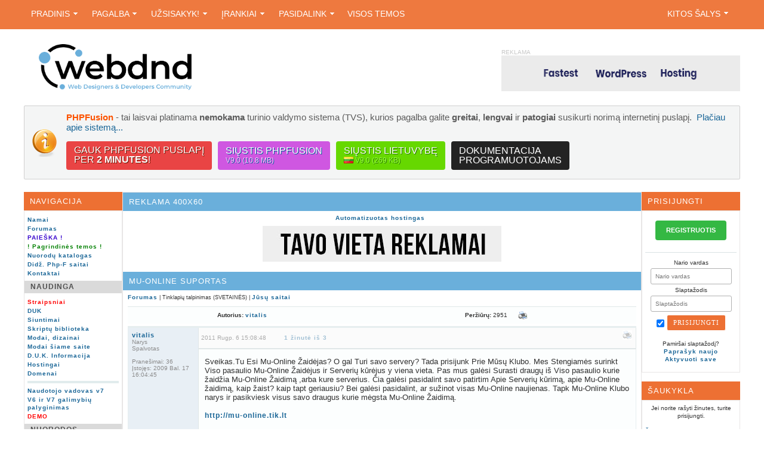

--- FILE ---
content_type: text/html; charset=UTF-8
request_url: https://webdnd.com/mu-online-suportas,t43557
body_size: 10716
content:
<!DOCTYPE html>
<html>
<head>
<title>Mu-Online Suportas - WordPress, Shopify ir PHPFusion programuotojų bendruomenė</title>
<meta http-equiv="X-UA-Compatible" content="IE=edge">
<meta charset='utf-8' />
<meta name="viewport" content=" minimum-scale=1.0, maximum-scale=1.0, width=device-width, user-scalable=no" />
<meta http-equiv='Cache-Control' content='no-cache' /><meta name='description' content='WordPress, Shopify ir PHPFusion Lietuvos Supportas, pagalba kuriant tinklapius, programuotojų bendruomenė' />
<meta name='keywords' content='WordPress,Shopify,PHP-Fusion,PHPFusion,JavaScript,PHP,Shopify,Laravel,Symfony,Node.js,Envato,CodeCanyon,ThemeForest,Dropal,Lietuvos,Supportas,css,html,php,pagalba,tinklapis,tvs,turinio valdymo sistema,programuotojų,bendruomenė' />
<link rel='stylesheet' href='https://webdnd.com/themes/Renewed/styles.css?ver=3.0'/>
<link rel='stylesheet' href='https://webdnd.com/themes/Renewed/extended.css?ver=2.1'/>
<script type='text/javascript' defer src='https://webdnd.com/includes/tw-sack.js'></script>
<script type='text/javascript' defer src='https://webdnd.com/includes/jscript.js'></script>
<script type='text/javascript' defer src='../includes//jquery.min.js'></script>
<script type="text/javascript">

  var _gaq = _gaq || [];
  _gaq.push(['_setAccount', 'UA-12035855-7']);
  _gaq.push(['_trackPageview']);

  (function() {
    var ga = document.createElement('script'); ga.type = 'text/javascript'; ga.async = true;
    ga.src = ('https:' == document.location.protocol ? 'https://' : 'http://') + 'stats.g.doubleclick.net/dc.js';
    var s = document.getElementsByTagName('script')[0]; s.parentNode.insertBefore(ga, s);
  })();

</script>
<link rel='shortcut icon' href='https://webdnd.com/images/favicon.ico' type='image/x-icon' />
<!--[if lte IE 8]>
<style type='text/css'>
.forum-img, .cd, .quote {
	width: expression(Math.min(parseInt(this.offsetWidth), 400 ) + 'px');
}
</style>
<![endif]-->
<!--[if lte IE 8]>
<style type='text/css'>
.menu p {
margin: 0;
padding: 14px 11px 16px 12px;
}
.link a {
color: #fff; 
font-family: Myriad Pro, Arial, Helvetica, sans-serif; 
font-size: 14px;
font-weight: normal;
letter-spacing: 0;
padding: 14px 9px 15px 10px; 
}
.menu-country li a{
    color:#ffffff;
    display:block;
	letter-spacing: 0px;
    font-weight:normal;
	font-size: 14px;
    margin:0px;
	cursor: pointer;
    padding: 14px 20px 16px 20px;
    text-align:center;
    text-decoration:none;
}
</style>
<![endif]-->

</head><body>
<div class='jqmWindow' id='dialog'><a href='#' title='U&#382;daryti' class='jqmClose'></a></div><script type='text/javascript'>
	writeCookie();
	function writeCookie() {
		var date = new Date();
		date.setTime(date.getTime()+(2*24*60*60*1000));
		var expires = '; expires='+date.toGMTString();
		var the_cookie = 'resolution='+ screen.width + 'x' + screen.height;
		document.cookie = the_cookie+expires+'; path=/';
	}
	</script><script language='javascript' defer src='../themes/Renewed/includes/revision.js' type='text/javascript'></script>
<div id='navBar'><div id="main" class="side-both nav-container"><div id='navBarOverlay' class="responsive-sidebar responsive-navigation"><ul id='menu'><li class='menu'><p data-submenu-parent="Pradinis" title='Pradinis'>Pradinis <img src="[data-uri]" class="menu-bullet" alt="" width="9px" height="9px" /></p><ul class='submenu' data-target-submenu="Pradinis"><p class="submenu-title">Pradinis<img data-target-parent="Pradinis" src='../themes/Renewed/images/return.svg' alt='Go back'></p><li><a onmousedown='return false;' href='../index.php' title='Pagrindinis puslapis'>Namai</a></li><li><a onmousedown='return false;' href='../news_cats.php' title='Naujien&#371; grup&#279;s'>Naujien&#371; grup&#279;s</a></li><li><a onmousedown='return false;' href='../bendrosios-portalo-taisykles,n514' title='Portalo taisykl&#279;s'>Taisykl&#279;s</a></li><li><a onmousedown='return false;' class='divider' href='../search.php' title='Ie&#353;koti'>Paie&#353;ka</a></li><li><a onmousedown='return false;' href='../atsiliepimai' title='Verslumo atsiliepimai'>Atsiliepimai</a></li><li><a onmousedown='return false;' href='../populiariausi-nariai' title='M&#279;gstamiausi tinklapio nariai'>Top nariai</a></li></ul></li><li class='menu'><p data-submenu-parent="Pagalba" title='Pagalba'>Pagalba <img src="[data-uri]" class="menu-bullet" alt="" width="9px" height="9px" /></p><ul class='submenu' data-target-submenu="Pagalba"><p class="submenu-title">Pagalba<img data-target-parent="Pagalba" src='../themes/Renewed/images/return.svg' alt='Go back'></p><li><a onmousedown='return false;' href='../forum/index.php' title='Diskusij&#371; forumas'>Forumas</a></li><li><a onmousedown='return false;' href='../articles.php' title='Straipsniai'>Straipsniai</a></li><li><a onmousedown='return false;' href='../dazniausiai_uzduodami_klausimai,t3' title='DUK'>DUK</a></li><li><a onmousedown='return false;' href='../naudotojo-vadovas-v7' title='Naudotojo vadovas'>Naudotojo vadovas</a></li></ul></li><li class='menu'><p data-submenu-parent="U&#382;sisakyk!" title='U&#382;sisakyk!'>U&#382;sisakyk! <img src="[data-uri]" class="menu-bullet" alt="" width="9px" height="9px" /></p><ul class='submenu' data-target-submenu="U&#382;sisakyk!"><p class="submenu-title">U&#382;sisakyk!<img data-target-parent="U&#382;sisakyk!" src='../themes/Renewed/images/return.svg' alt='Go back'></p><li><a onmousedown='return false;' href='../reklama_sms' title='Reklama'>Reklam&#261;</a></li><li><a onmousedown='return false;' href='../gauk-php-fusion-per-2-minutes' title='Hostingas'>Hosting&#261;</a></li><li><a onmousedown='return false;' class='divider' href='../uzsisakyk-pasto-dezute' title='El. pa&#353;to d&#279;&#382;ut&#279;'>El. pa&#353;to d&#279;&#382;ut&#281;</a></li></ul></li><li class='menu'><p data-submenu-parent="&#302;rankiai" title='&#302;rankiai'>&#302;rankiai <img src="[data-uri]" class="menu-bullet" alt="" width="9px" height="9px" /></p><ul class='submenu' data-target-submenu="&#302;rankiai"><p class="submenu-title">&#302;rankiai<img data-target-parent="&#302;rankiai" src='../themes/Renewed/images/return.svg' alt='Go back'></p><li><a onmousedown='return false;' href='../viewpage.php?page_id=28' title='LT &lt;-&gt; HTML konverteris'>LT &lt;-&gt; HTML</a></li><li><a onmousedown='return false;' href='../viewpage.php?page_id=29' title='Google PR patikra'>Google PR patikra</a></li><li><a onmousedown='return false;' href='../viewpage.php?page_id=30' title='N-tainis konvertavimas'>N-tainis vertimas</a></li><li><a onmousedown='return false;' href='../viewpage.php?page_id=31' title='Programin&#279; &#303;ranga programuotojams'>Programin&#279; &#303;ranga</a></li></ul></li><li class='menu'><p data-submenu-parent="Pasidalink" title='Pasidalink'>Pasidalink <img src="[data-uri]" class="menu-bullet" alt="" width="9px" height="9px" /></p><ul class='submenu' data-target-submenu="Pasidalink"><p class="submenu-title">Pasidalink<img data-target-parent="Pasidalink" src='../themes/Renewed/images/return.svg' alt='Go back'></p><li><a onmousedown='return false;' href='../submit.php?stype=n' title='Pateikti naujienas'>Pateikti naujienas</a></li><li><a onmousedown='return false;' href='../submit.php?stype=a' title='Pateikti straipsn&#303;'>Pateikti straipsn&#303;</a></li><li><a onmousedown='return false;' href='../submit.php?stype=p' title='Pateikti nuorod&#261;'>Pateikti nuorod&#261;</a></li></ul></li><li class='link'><a onmousedown='return false;'  href='../infusions/forum_threads_list_panel/allthreads.php' title='Visos portalo temos'>Visos temos</a></li></ul></div>

		<div class='sidebar-icons-menu'>
			<ul>
				<li><div data-sidebar-toggle='responsive-navigation'><img src="../themes/Renewed/images/ham.svg" alt="Navigation toggle"></div></li><li><div data-sidebar-toggle='side-border-left'><img src="../themes/Renewed/images/sidebar.svg" alt="Left sidebar toggle"></div></li><li><div data-sidebar-toggle='side-border-right'><img src="../themes/Renewed/images/enter.svg" alt="Right sidebar toggle"></div></li></ul>
		</div>
	<div class='menu-country hide'>
    <ul>
        <li onmouseover='document.getElementById(&#39;drop&#39;).style.visibility=&#39;visible&#39;;' onmouseout='document.getElementById(&#39;drop&#39;).style.visibility=&#39;hidden&#39;;'><a>Kitos &#353;alys <img src='[data-uri]' class='menu-bullet' alt='' width='9px' height='9px' /></a>
            <ul id='drop' style='right: 2.1%;'>
				<li><a href='http://www.php-fusion.at/' target='_blank'><img src='[data-uri]' class='austrija' alt='' width='16px' height='11px' /> Austrija</a></li>
                <li><a href='http://www.phpfusion-nederlands.info/' target='_blank'><img src='[data-uri]' class='belgija' alt='' width='16px' height='11px' /> Belgija</a></li>
                <li><a href='http://www.phpfusion-br.net/' target='_blank'><img src='[data-uri]' class='brazilija' alt='' width='16px' height='11px' /> Brazilija</a></li>
                <li><a href='http://www.phpfusion.cz/' target='_blank'><img src='[data-uri]' class='cekija' alt='' width='16px' height='11px' /> &#268;ekija</a></li>
                <li><a href='http://www.php-fusion.dk/' target='_blank'><img src='[data-uri]' class='danija' alt='' width='16px' height='11px' /> Danija</a></li>
                <li><a href='http://www.php-fusion-iran.com/' target='_blank'><img src='[data-uri]' class='iranas' alt='' width='16px' height='11px' /> Iranas</a></li>
                <li><a href='http://www.php-fusion.com.es/' target='_blank'><img src='[data-uri]' class='ispanija' alt='' width='16px' height='11px' /> Ispanija</a></li>
				<li><a href='http://www.php-fusion.us/' target='_blank'><img src='[data-uri]' class='jav' alt='' width='16px' height='11px' /> JAV</a></li>
                <li><a href='http://www.php-fusion.pl/' target='_blank'><img src='[data-uri]' class='lenkija' alt='' width='16px' height='11px' /> Lenkija</a></li>
                <li><a href='http://www.phpfusion-no.com/' target='_blank'><img src='[data-uri]' class='norvegija' alt='' width='16px' height='11px' /> Norvegija</a></li>
                <li><a href='http://www.phpfusion-nederlands.info/' target='_blank'><img src='[data-uri]' class='nyderlandai' alt='' width='16px' height='11px' /> Nyderlandai</a></li>
                <li><a href='http://www.phpfusion-fr.com/' target='_blank'><img src='[data-uri]' class='prancuzija' alt='' width='16px' height='11px' /> Pranc&#363;zija</a></li>
                <li><a href='http://www.phpfusion.ro/' target='_blank'><img src='[data-uri]' class='rumunija' alt='' width='16px' height='11px' /> Rumunija</a></li>
                <li><a href='http://rusfusion.ru/' target='_blank'><img src='[data-uri]' class='rusija' alt='' width='16px' height='11px' /> Rusija</a></li>
				<li><a href='http://www.phpfusion.sk/' target='_blank'><img src='[data-uri]' class='slovakija' alt='' width='16px' height='11px' /> Slovakija</a></li>
                <li><a href='http://www.php-fusion.se/' target='_blank'><img src='[data-uri]' class='svedija' alt='' width='16px' height='11px' /> &#352;vedija</a></li>
				<li><a href='http://www.phpfusionturkiye.com/' target='_blank'><img src='[data-uri]' class='turkija' alt='' width='16px' height='11px' /> Turkija</a></li>
                <li><a href='http://www.php-fusion.co.hu/' target='_blank'><img src='[data-uri]' class='vengrija' alt='' width='16px' height='11px' /> Vengrija</a></li>
                <li><a href='http://phpfusion-deutschland.de/' target='_blank'><img src='[data-uri]' class='vokietija' alt='' width='16px' height='11px' /> Vokietija</a></li>


            </ul>
        </li>
    </ul>
	</div>
</div>
<div id='clearmenu'></div></div><div id='main' class='side-both'><div class='pageCenter'>
<div id='header'><div class='head-img'>
<div class='head-img-top'>
<div id='logo'><a href='../index.php' title='Lietuvos PHP-Fusion oficialus pagalbos tinklalapis'><img src='../images/webdnd-logo.png' class='logo' alt='' width='256px'/></a></div>
<div class='head-advert'>REKLAMA<br /><a target='_blank' href='../infusions/banner_panel/click.php?bid=633' title='Mahost.lt - vienintelis automatizuotas hostingas Lietuvoje'><img src='https://webdnd.com/images/reklama/MaHost-468.gif' border='0' style='vertical-align: middle;' height='60' width='400' alt='Mahost.lt - vienintelis automatizuotas hostingas Lietuvoje' title='Mahost.lt - vienintelis automatizuotas hostingas Lietuvoje' /></a>
</div></div>
<div class='head-img-bottom'>
	<div class='info-table'>
	<span style='color:#fc5300; font-weight:bold'>PHPFusion</span> - tai laisvai platinama <b>nemokama</b> turinio valdymo sistema (TVS), kurios pagalba galite <b>greitai</b>, <b>lengvai</b> ir
<b>patogiai</b> susikurti norim&#261; internetin&#303; puslap&#303;. &nbsp;<a href='../apie-php-fusion'>Pla&#269;iau apie sistem&#261;...</a>
<p></p>
<div class='info-table-links'>
	<a href='../gauk-php-fusion-per-2-minutes' class='getweb-button link-button' title='Tur&#279;k savo PHPFusion sistem&#261; vos per 2 minutes!'>Gauk PHPFusion puslap&#303;<br />per <b>2 minutes</b>!</a>
	<a href='../siustis-v9-0' class='v9-button link-button' target='_blank' title='Si&#371;stis naujausi&#261; PHPFusion 9.0 versij&#261;'>Si&#371;stis PHPFusion<br /><small>v9.0 (10.8 MB)</small></a>
	<a href='../siustis-lietuvybe-v9-0' class='download-button link-button' target='_blank' title='Si&#371;stis PHPFusion v9 lietuvyb&#281;'>Si&#371;stis lietuvyb&#281;<br /><small><img src='[data-uri]' class='lietuva' alt='' width='16px' height='11px' /> v9.0 (269 KB)</small></a>
	<a href='https://www.php-fusion.co.uk/infusions/wiki/' class='link-button documentation-button' target='_blank' title='Dokumentacija programuotojams'>Dokumentacija<br />programuotojams<br /></a>
</div>
<!--<a href='../phpfusion-v8-aprasymas' class='v8-button' title='Sužinok apie naująją PHP-Fusion kartą!'>PHP-Fusion 8<br /><small>Sistemos aprašymas</small></a>-->
<!--<a href='https://www.php-fusion.co.uk/downloads.php?cat_id=30&file_id=587' class='v9-button' target='_blank' title='Išbandyk PHP-Fusion 9'>PHP-Fusion 9 RC 4<br /><small>Išbandyk naują versiją</small></a>--></div></div></div></div>
<div class="site-container"><div class='side-border-left responsive-sidebar'><div class='sideTitleOverlay'><p>Navigacija</p>
</div>
<div class='sideContent'>
<div class='side-navigation'><a href='https://webdnd.com/index.php' class='side' style='display: block;'> Namai</a>
<a href='https://webdnd.com/forum/index.php' class='side' style='display: block;'> Forumas</a>
<a href='https://webdnd.com/search.php' class='side' style='display: block;'> <span style='color:#3500cc'>PAIEŠKA !</span></a>
<a href='https://webdnd.com/pagrindines_svarbiausios_temos,t17555' class='side' style='display: block;'> <span style='color:green'>! Pagrindinės temos !</span></a>
<a href='https://webdnd.com/photogallery.php' class='side' style='display: block;'> Nuorodų katalogas</a>
<a href='https://webdnd.com/didziausi_php-fusion_tinklapiai,n346' class='side' style='display: block;'> Didž. Php-F saitai</a>
<a href='https://webdnd.com/contact.php' class='side' style='display: block;'> Kontaktai</a>
<div class='side-label'><strong>NAUDINGA</strong></div>
<a href='https://webdnd.com/articles.php' class='side' style='display: block;'> <span style='color:red'>Straipsniai</span></a>
<a href='https://webdnd.com/faq.php' class='side' style='display: block;'> DUK</a>
<a href='https://webdnd.com/downloads.php' class='side' style='display: block;'> Siuntimai</a>
<a href='https://webdnd.com/skriptu_biblioteka' class='side' style='display: block;'> Skriptų biblioteka</a>
<a href='https://downloads.webdnd.com/' class='side' style='display: block;'> Modai, dizainai</a>
<a href='https://webdnd.com/modai_siame_saite,x6' class='side' style='display: block;'> Modai šiame saite</a>
<a href='https://webdnd.com/dazniausiai_uzduodami_klausimai,t3' class='side' style='display: block;'> D.U.K. Informacija</a>
<a href='https://webdnd.com/viskas_apie_hostinga,t1' class='side' style='display: block;'> Hostingai</a>
<a href='https://webdnd.com/viskas_apie_domenus,t2' class='side' style='display: block;'> Domenai</a>
<hr class='side-hr' />
<a href='https://webdnd.com/naudotojo-vadovas-v7' target='_blank' class='side' style='display: block;'> Naudotojo vadovas v7</a>
<a href='https://webdnd.com/viewpage.php?page_id=40' class='side' style='display: block;'> V6 ir V7 galimybių palyginimas</a>
<a href='https://webdnd.com/phpfusion-demo' target='_blank' class='side' style='display: block;'> <span style='color:red'>DEMO</span></a>
<div class='side-label'><strong>NUORODOS</strong></div>
<a href='https://www.php-fusion.co.uk/infusions/marketplace/' target='_blank' class='side' style='display: block;'> Modifikacijos, panelės</a>
<a href='https://www.php-fusion.co.uk/infusions/marketplace/?view=category&amp;cid=249' target='_blank' class='side' style='display: block;'> Temos/dizainai</a>
<div class='side-label'><strong>PASLAUGOS</strong></div>
<a href='https://webdnd.com/reklama_sms' class='side' style='display: block;'> Reklama</a>
<a href='https://webdnd.com/gauk-php-fusion-per-2-minutes' class='side' style='display: block;'> <span style='color:red'>VIP hostingas</span></a>
<hr class='side-hr' />
<a href='https://webdnd.com/paskutiniai_komentarai' class='side' style='display: block;'> Pask. komentarai</a>
<a href='https://webdnd.com/administracija' class='side' style='display: block;'> Administracija</a>
</div></div>
<div class='sideTitleOverlay'><p>Vartotojų tinkle</p>
</div>
<div class='sideContent'>
 Prisijungusių svečių: 44<br />
 Prisijungusių narių: 0<br />
Prisijungusių narių nėra<br />
<br /> Registruoti nariai: 25,962<br />
 Naujausias narys: <a href='../wisedocs,u27810' class='side'>Wisedocs</a>
</div>
<div class='sideTitleOverlay'><p>Naujausi straipsniai</p>
</div>
<div class='sideContent'>
<strong><u>Įprasti:</u></strong><br /><div style='padding: 5px 0; border-bottom: #dfdfdf 1px solid;'> <a href='../img-bbkodas,s277' title='IMG BBKodas' class='side'>IMG BBKodas</a></div>
<div style='padding: 5px 0; border-bottom: #dfdfdf 1px solid;'> <a href='../pamoka-nemokamo-php-fusion-puslapio-sukurimas-per-10min,s276' title='Pamoka ,nemokamo php fusion puslapio sukurimas per 10min.' class='side'>Pamoka ,nemokamo php...</a></div>
<div style='padding: 5px 0; border-bottom: #dfdfdf 1px solid;'> <a href='../html-lenteles,s275' title='HTML lentelės' class='side'>HTML lentelės</a></div>
<div style='padding: 5px 0; border-bottom: #dfdfdf 1px solid;'> <a href='../isnykstanti-reklama,s273' title='Išnykstanti reklama' class='side'>Išnykstanti reklama</a></div>
<div style='padding: 5px 0; border-bottom: #dfdfdf 1px solid;'> <a href='../kalendorius,s272' title='Kalendorius' class='side'>Kalendorius</a></div>
<br /><strong><u>Skirti naujokams:</u></strong><br /><div style='padding: 5px 0; border-bottom: #dfdfdf 1px solid;'> <a href='../mano-profilis-idejimas-i-user-info-panel,s270' title='Mano profilis įdėjimas į user_info_panel' class='side'>Mano profilis įdėj...</a></div>
<div style='padding: 5px 0; border-bottom: #dfdfdf 1px solid;'> <a href='../php-fusion-v7-02-03-idiegimas,s258' title='PHP-Fusion V7.02.03 įdiegimas' class='side'>PHP-Fusion V7.02.03 ...</a></div>
<div style='padding: 5px 0; border-bottom: #dfdfdf 1px solid;'> <a href='../keletas-pamokeliu-pirma-kart-matantiems-php-fusion,s257' title='Keletas pamokėlių pirmą kart matantiems PHP-FUSION.' class='side'>Keletas pamokėlių ...</a></div>
</div>
<div class='sideTitleOverlay'><p>Paskutiniai nariai</p>
</div>
<div class='sideContent'>
<table cellpadding='0' cellspacing='0' width='100%'><tr>
<td class='side-small' align='left'>
<a href='../nostesi,u9571' rel='nofollow' title='Nostesi' class='side'>
Nostesi</a></td><td class='side-small' align='right'> 3 savaitės</td>
</tr>
<tr>
<td class='side-small' align='left'>
<a href='../wisedocs,u27810' rel='nofollow' title='Wisedocs' class='side'>
Wisedocs</a></td><td class='side-small' align='right'> 4 savaitės</td>
</tr>
<tr>
<td class='side-small' align='left'>
<a href='../asdasdddz,u27809' rel='nofollow' title='asdasdddz' class='side'>
asdasdddz</a></td><td class='side-small' align='right'> 7 savaitės</td>
</tr>
<tr>
<td class='side-small' align='left'>
<a href='../paslapties-kodas,u27808' rel='nofollow' title='Paslapties Kodas' class='side'>
Paslapties K...</a></td><td class='side-small' align='right'> 8 savaitės</td>
</tr>
<tr>
<td class='side-small' align='left'>
<a href='../audrius-17,u925' rel='nofollow' title='Audrius_17' class='side'>
Audrius_17</a></td><td class='side-small' align='right'>11 savaitės</td>
</tr>
<tr>
<td class='side-small' align='left'>
<a href='../reikalas,u27585' rel='nofollow' title='Reikalas' class='side'>
Reikalas</a></td><td class='side-small' align='right'>15 savaitės</td>
</tr>
<tr>
<td class='side-small' align='left'>
<a href='../simbijanas,u27807' rel='nofollow' title='Simbijanas' class='side'>
Simbijanas</a></td><td class='side-small' align='right'>23 savaitės</td>
</tr>
<tr>
<td class='side-small' align='left'>
<a href='../karinacraft,u27806' rel='nofollow' title='Karinacraft' class='side'>
Karinacraft</a></td><td class='side-small' align='right'>24 savaitės</td>
</tr>
<tr>
<td class='side-small' align='left'>
<a href='../zmogus,u4833' rel='nofollow' title='Žmogus' class='side'>
Žmogus</a></td><td class='side-small' align='right'>27 savaitės</td>
</tr>
<tr>
<td class='side-small' align='left'>
<a href='../bruksnys,u13256' rel='nofollow' title='Bruksnys' class='side'>
Bruksnys</a></td><td class='side-small' align='right'>31 savaitės</td>
</tr>
<tr>
<td class='side-small' align='left'>
<a href='../darexs,u17222' rel='nofollow' title='Darexs' class='side'>
Darexs</a></td><td class='side-small' align='right'>33 savaitės</td>
</tr>
<tr>
<td class='side-small' align='left'>
<a href='../nepas,u11379' rel='nofollow' title='Nepas' class='side'>
Nepas</a></td><td class='side-small' align='right'>34 savaitės</td>
</tr>
<tr>
<td class='side-small' align='left'>
<a href='../keistuole,u27805' rel='nofollow' title='keistuole' class='side'>
keistuole</a></td><td class='side-small' align='right'>36 savaitės</td>
</tr>
<tr>
<td class='side-small' align='left'>
<a href='../gizmis,u563' rel='nofollow' title='Gizmis' class='side'>
Gizmis</a></td><td class='side-small' align='right'>38 savaitės</td>
</tr>
<tr>
<td class='side-small' align='left'>
<a href='../rytis,u1391' rel='nofollow' title='Rytis' class='side'>
Rytis</a></td><td class='side-small' align='right'>47 savaitės</td>
</tr>
<tr>
<td class='side-small' align='left'>
<a href='../mafetas,u487' rel='nofollow' title='MaFetas' class='side'>
MaFetas</a></td><td class='side-small' align='right'>51 savaitės</td>
</tr>
<tr>
<td class='side-small' align='left'>
<a href='../ozzwanted,u1' rel='nofollow' title='ozzWANTED' class='side'>
ozzWANTED</a></td><td class='side-small' align='right'>53 savaitės</td>
</tr>
<tr>
<td class='side-small' align='left'>
<a href='../saulyzas,u27804' rel='nofollow' title='saulyzas' class='side'>
saulyzas</a></td><td class='side-small' align='right'>55 savaitės</td>
</tr>
<tr>
<td class='side-small' align='left'>
<a href='../tomijus,u14601' rel='nofollow' title='TOMIJUS' class='side'>
TOMIJUS</a></td><td class='side-small' align='right'>56 savaitės</td>
</tr>
<tr>
<td class='side-small' align='left'>
<a href='../jaunelis,u5915' rel='nofollow' title='Jaunelis' class='side'>
Jaunelis</a></td><td class='side-small' align='right'>71 savaitės</td>
</tr>
</table></div>
<div class='sideTitleOverlay'><p>Informacija:</p>
</div>
<div class='sideContent'>
<script language="JavaScript" type="text/javascript">
//<![CDATA[
document. write( "<b>Rezoliucija:</b> <a>" + screen.width + " x " + screen.height + "</a>" );
//]]>
</script><br /><b>OS:</b> <a>Mac OS X</a><br /><b>Naršyklė:</b> <a>Safari</a><br /><b>IP:</b> <a>3.145.13.130</a><br /><b>Naujienų:</b> <a>529</a><br /><b>Straipsnių:</b> <a>235</a><br /><b>Temų:</b> <a>52,589</a><br /><b>Postų:</b> <a>522,549</a><br /><b>Postų pask. parą:</b> <a>0</a><br /><b>Shout'ų pask. parą:</b> <a>0</a><br /><b>P.S.C. pask. parą:</b> <a>0</a><br /><b>Nuorodų kataloge:</b> <a>13</a><br /><br /><div id='site_counters'>
	<p class="title">Lankomumo Statistika</p>
	<div data-date="2022-01-18" data-page-views="38" data-unique-visits="30" ></div>
	<div data-date="2022-01-19" data-page-views="35" data-unique-visits="33" ></div>
	<div data-date="2022-01-20" data-page-views="120" data-unique-visits="120" ></div>
	<div data-date="2022-01-21" data-page-views="24" data-unique-visits="24" ></div>
	<div data-date="2022-01-22" data-page-views="20" data-unique-visits="19" ></div>
	<div data-date="2022-01-23" data-page-views="24" data-unique-visits="17" ></div>
	<div data-date="2022-01-24" data-page-views="27" data-unique-visits="21" ></div>
	<div data-date="2022-01-25" data-page-views="30" data-unique-visits="27" ></div>
	<div data-date="2022-01-26" data-page-views="20" data-unique-visits="18" ></div>
	<div data-date="2022-01-27" data-page-views="31" data-unique-visits="28" ></div>
	<div data-date="2022-01-28" data-page-views="24" data-unique-visits="23" ></div>
	<div data-date="2022-01-29" data-page-views="24" data-unique-visits="24" ></div>
	<div data-date="2022-01-30" data-page-views="47" data-unique-visits="28" ></div>
	<div data-date="2022-01-31" data-page-views="22" data-unique-visits="18" ></div>
	
	<canvas id="SC-stats" height="75px" width="150px" style="max-width: 100%;"></canvas>
	<p>Peržiūrų šiandien:  22</p>
	<p data-total-views="total-views">Iš viso peržiūrų: <span>22948724</span></p>
			<script defer src="../infusions/ip_panel/charts.min.js" ></script>
	<script defer src="../infusions//ip_panel/main.js"></script>
</div>
</div>
<script>
    var sc_project=12418636;
    var sc_invisible=0;
    var sc_security="885f869e";
    var sc_https=1;
</script>
<script defer src="../infusions/ip_panel/statcounter.js"></script></div><div class='side-border-right responsive-sidebar'><div class='sideTitleOverlay'><p>Prisijungti</p>
</div>
<div class='sideContent'>
<div align='center'><a href='../register.php' title='Registruotis portale' class='green-button'>REGISTRUOTIS</a>
<hr style='margin: 10px 0;' />
<form name='loginform' method='post' action='https://webdnd.com/forum/viewthread.php?topic=43557'>
Nario vardas<br />
<input type='text' name='user_name' class='textbox' style='width:120px' placeholder='Nario vardas' /><br />
Slaptažodis<br />
<input type='password' name='user_pass' class='textbox' style='width:120px' placeholder='Slaptažodis' /><br />
<input type='checkbox' name='remember_me' value='y' title='Atsiminti mane' style='vertical-align:middle;' checked/>
<input type='submit' name='login' value='Prisijungti' class='button' /><br />
</form>
<br />
Pamiršai slaptažodį?<a href='../lostpassword.php' class='side'><br /><b>Paprašyk naujo</b></a><br />
	<a href='https://webdnd.com/activate.php'>Aktyvuoti save</a>
</div>
</div>
<div class='sideTitleOverlay'><p>Šaukykla</p>
</div>
<div class='sideContent'>
<center>Jei norite rašyti žinutes, turite prisijungti.</center><br />
<div id='site_shoutbox'><span class='shoutboxname'> <a href='../zmogus,u4833' rel='nofollow' class='side'>Žmogus</a>
</span><br />
<span class='shoutboxdate'>2025 Geg. 31 10:05:18</span><br />
<span class='shoutbox'>Kas geresnio? <img src='../images/smiley/smile.gif' alt='šypsosi' style='vertical-align:middle;' /></span><br />
<br />
<span class='shoutboxname'> <a href='../nepas,u11379' rel='nofollow' class='side'>Nepas</a>
</span><br />
<span class='shoutboxdate'>2025 Bal. 9 17:04:13</span><br />
<span class='shoutbox'><img src='../images/smiley/shy.gif' alt='drovus' style='vertical-align:middle;' /></span><br />
<br />
<span class='shoutboxname'> <a href='../nepas,u11379' rel='nofollow' class='side'>Nepas</a>
</span><br />
<span class='shoutboxdate'>2025 Bal. 9 17:04:08</span><br />
<span class='shoutbox'><img src='../images/smiley/shy.gif' alt='drovus' style='vertical-align:middle;' /></span><br />
<br />
<span class='shoutboxname'> <a href='../gizmis,u563' rel='nofollow' class='side'>Gizmis</a>
</span><br />
<span class='shoutboxdate'>2025 Kov. 15 14:03:50</span><br />
<span class='shoutbox'>OMG, smagu matyt sita puslapi veikianti</span><br />
<br />
<span class='shoutboxname'> <a href='../ozzwanted,u1' rel='nofollow' class='side'>ozzWANTED</a>
</span><br />
<span class='shoutboxdate'>2024 Lap. 30 15:11:14</span><br />
<span class='shoutbox'>Taip, vis dar up <img src='../images/smiley/smile.gif' alt='šypsosi' style='vertical-align:middle;' /></span><br />
<br />
</div>
<center>
 <a href='../infusions/shoutbox_panel/shoutbox_archive.php' class='side'>Šaukyklos archyvas</a>	</center>
</div>
<div class='sideTitleOverlay'><p>Apklausa</p>
</div>
<div class='sideContent'>
<form name='voteform' method='post' action='../forum/viewthread.php?topic=43557'><strong>Ar esate patenkinti lietuviško vertimo kokybe?</strong><br /><br /><input type='radio' name='voteoption' value='0' /> Taip!<br /><br />
<input type='radio' name='voteoption' value='1' /> Taip, bet yra ką taisyti (parašysiu komentaruose)<br /><br />
<input type='radio' name='voteoption' value='2' /> Ne<br /><br />
<center><input type='hidden' name='poll_id' value='123' />
Norėdamas balsuoti turite prisijungti.</center>
</form>
<center> <a href='../infusions/member_poll_panel/polls_archive.php' class='side'>Archyvas</a> </center>

</div>
</div><div id='main-bg' class='clearfix'><a id='content' name='content'></a>
<div class='centerTitleOverlay'>Reklama 400x60</div>
<div class='centerContent floatfix'>
<div id='site_banners' align='center'><div style='padding-bottom:8px'><a target='_blank' href='https://mahost.lt' title='Automatizuotas hostingas'>Automatizuotas hostingas</a>&nbsp;&nbsp;
</div><a target='_blank' href='../infusions/banner_panel/click.php?bid=1' title='Reklama'><img src='https://webdnd.com/images/reklama/tavo-reklamos-vieta.jpeg' border='0' height='60' width='400' alt='Reklama' /></a>
</div>
</div>
<div class='centerTitleOverlay'>Mu-Online Suportas</div>
<div class='centerContent floatfix'>
<table cellpadding='0' cellspacing='0' width='100%'>
<tr>
<td class='smallalt'><a href='../forum/index.php'>Forumas</a> | Tinklapių talpinimas (SVETAINĖS) | <a href='../jusu-saitai,f7'>Jūsų saitai</a><br /><br /></td>
</tr>
</table>
<table cellpadding='0' cellspacing='0' width='100%'>
<tr>
<td align='center' class='tbl1' style='white-space:nowrap'><strong>Autorius:</strong> <a href='https://webdnd.com/profile.php?lookup=11376'>vitalis</a></td>
<td align='center' class='tbl1' style='white-space:nowrap'><strong>Per&#382;i&#363;r&#371;:</strong> 2951 &nbsp;&nbsp;&nbsp;&nbsp;&nbsp;<a href='../mu-online-suportas,i43557'><img src='https://webdnd.com/themes/Renewed/images/printer.gif' alt='Spausdinti temą' title='Spausdinti temą' style='border:0;vertical-align:middle' /></a></td>
</tr>
</table>
<table cellpadding='0' cellspacing='1' width='100%' class='tbl-border'>
<!-- POST_CONTENT -->

<tr><td valign='top' rowspan='2' width='105' class='tbl1 forum-user-info thread-author'>
		<a href='../vitalis,u11376' style='font-size: 11px;'>vitalis</a><br />
		<span class='alt'>Narys</span><br />
		Spalvotas<br /><br />
		
		
		<span class='alt'>Pranešimai:</span> 36<br />
		<span class='alt'>Įstojęs:</span> 2009 Bal. 17 16:04:45
	</td><td class='tbl-header forum-post-header' id='post_header1_511195'><div style='float:left;' class='post_header1'><a name='post_511195' id='post_511195'></a><a name='p_511195' id='p_511195'></a><span title='2011 rugpjūčio 6 15:08:48'>2011 Rugp. 6 15:08:48</span>&nbsp;&nbsp;&nbsp;&nbsp;&nbsp;&nbsp;&nbsp;&nbsp;&nbsp;&nbsp;<span><a href='../mu-online-suportas,p43557,511195#post_511195'>1 žinutė iš 3</a></span></div><div style='float:right' class='post_header2'><a href='../re-mu-online-suportas,j511195,1'><img src='https://webdnd.com/themes/Renewed/images/printer.gif' alt='Spausdinti pranešimą' title='Spausdinti pranešimą' style='border:0px;' /></a>
</div></td>
	</tr>


<tr>
<td valign='top' height='100%' class='tbl1 forum-msg 511195'>Sveikas.Tu Esi Mu-Online Žaidėjas? O gal Turi savo servery? Tada prisijunk Prie Mūsų Klubo. Mes Stengiamės surinkt Viso pasaulio Mu-Online Žaidėjus ir Serverių kūrėjus y viena vieta. Pas mus galėsi Surasti draugų iš Viso pasaulio kurie žaidžia Mu-Online Žaidimą ,arba kure serverius. Čia galėsi pasidalint savo patirtim Apie Serverių kūrimą, apie Mu-Online žaidimą, kaip žaist? kaip tapt geriausiu? Bei galėsi pasidalint, ar sužinot visas Mu-Online naujienas. Tapk Mu-Online Klubo narys ir pasikviesk visus savo draugus kurie mėgsta Mu-Online Žaidimą.<br />
<br />
<a href='http://mu-online.tik.lt' target='_blank'><span style='color:005C5B'>http://mu-online.tik.lt</span></a><br /></td>
</tr>
<!-- POST_CONTENT -->

<tr><td valign='top' rowspan='2' width='105' class='tbl1 forum-user-info'>
		<a href='../t-boy,u14230' style='font-size: 11px;'>T-Boy</a><br />
		<span class='alt'>Narys</span><br />
		Kapitonas<br /><br />
		
		
		<span class='alt'>Pranešimai:</span> 670<br />
		<span class='alt'>Įstojęs:</span> 2010 Kov. 4 21:03:46
	</td><td class='tbl-header forum-post-header' id='post_header1_511208'><div style='float:left;' class='post_header1'><a name='post_511208' id='post_511208'></a><a name='p_511208' id='p_511208'></a><span title='2011 rugpjūčio 6 16:08:30'>2011 Rugp. 6 16:08:30</span>&nbsp;&nbsp;&nbsp;&nbsp;&nbsp;&nbsp;&nbsp;&nbsp;&nbsp;&nbsp;<span><a href='../mu-online-suportas,p43557,511208#post_511208'>2 žinutė iš 3</a></span></div><div style='float:right' class='post_header2'><a href='../re-mu-online-suportas,j511208,2'><img src='https://webdnd.com/themes/Renewed/images/printer.gif' alt='Spausdinti pranešimą' title='Spausdinti pranešimą' style='border:0px;' /></a>
</div></td>
	</tr>


<tr>
<td valign='top' height='100%' class='tbl1 forum-msg 511208'>Nieko labai įspūdingo nematau. Domeno, dizaino nėra. Beje, pastebėjimas. Centrinėj panelėj, kai ją kuri &#39;Reklama 583x80&#39; daryk ne &#39;openside&#39; ir &#39;closeside&#39;, o &#39;opentable&#39; ir &#39;closetable&#39;. Greičiau taisyk.<br />
<br />
Edit: pavaikščiojau daugiau po puslapį, dar blogesnė nuomonė pasidarė. Iš vis puslapis išsikraipęs.. Viską tvarkyk ir geriau uždaryk dabar tą web&#39;ą, kol tai darysi..<br /><hr /></td>
</tr>
<!-- POST_CONTENT -->

<tr><td valign='top' rowspan='2' width='105' class='tbl1 forum-user-info thread-author'>
		<a href='../vitalis,u11376' style='font-size: 11px;'>vitalis</a><br />
		<span class='alt'>Narys</span><br />
		Spalvotas<br /><br />
		
		
		<span class='alt'>Pranešimai:</span> 36<br />
		<span class='alt'>Įstojęs:</span> 2009 Bal. 17 16:04:45
	</td><td class='tbl-header forum-post-header' id='post_header1_512271'><div style='float:left;' class='post_header1'><a name='post_512271' id='post_512271'></a><a name='p_512271' id='p_512271'></a><a name='last' id='last'></a><span title='2011 rugpjūčio 11 10:08:21'>2011 Rugp. 11 10:08:21</span>&nbsp;&nbsp;&nbsp;&nbsp;&nbsp;&nbsp;&nbsp;&nbsp;&nbsp;&nbsp;<span><a href='../mu-online-suportas,p43557,512271#post_512271'>3 žinutė iš 3</a></span></div><div style='float:right' class='post_header2'><a href='../re-mu-online-suportas,j512271,3'><img src='https://webdnd.com/themes/Renewed/images/printer.gif' alt='Spausdinti pranešimą' title='Spausdinti pranešimą' style='border:0px;' /></a>
</div></td>
	</tr>


<tr>
<td valign='top' height='100%' class='tbl1 forum-msg 512271'>dekoju uz pasiulymus esme ta kad kai siulaiu kad kas padarytu dizaina uz 50 litu neatsirado nieko tai teko pasikoreguot truputy paciam,dekoju uz pastebejimus<br /></td>
</tr>
</table>
<table cellpadding='0' cellspacing='0' width='100%' style='margin-top:5px;'>
<tr>
<td align='left' class='tbl'>Peršokti į forumą:<br />
<select name='jump_id' class='textbox' onchange="jumpForum(this.options[this.selectedIndex].value);">
<optgroup label='PHP-Fusion, WordPress, Shopify, PHP ir MySQL (PROGRAMAVIMAS)'>
<option value='2'>Žaliems</option>
</optgroup>
<optgroup label='Jūsų saitai'>
<option value='38'>Nebeegzistuojančios svetainės</option>
</optgroup>
<optgroup label='PHP-Fusion, WordPress, Shopify, PHP ir MySQL (PROGRAMAVIMAS)'>
<option value='3'>Bendri PHP-F klausimai</option>
<option value='43'>WordPress</option>
<option value='20'>Kiti PHP, HTML, MySQL klausimai</option>
<option value='4'>Expert PHP, MySQL klausimai</option>
<option value='13'>Kitos TVS</option>
<option value='22'>C#, Python, Java, JS, C++ klausimai</option>
</optgroup>
<optgroup label='Modai, įskiepiai, panelės (PHP-FUSION)'>
<option value='14'>Naujų modų pristatymai</option>
<option value='10'>Mods, Panels &amp; Infusions</option>
<option value='9'>Themes</option>
</optgroup>
<optgroup label='Themes'>
<option value='36'>Dalinuosi, dovanoju!</option>
</optgroup>
<optgroup label='Tinklapių talpinimas (SVETAINĖS)'>
<option value='7' selected='selected'>Jūsų saitai</option>
<option value='8'>Klausimai apie domenus ir hostingus</option>
<option value='29'>VPS/DS serverių konfigūravimas ir valdymas</option>
<option value='21'>Viskas apie skaitliukus, top&#39;us ir lankomumą</option>
</optgroup>
<optgroup label='Viskas apie verslą, darbą, pinigus ir reklamą (E-VERSLAS)'>
<option value='39'>Dizaino konkursai</option>
<option value='27'>Parduodu - perku dizainą, banerį</option>
<option value='24'>Parduodu - perku - keičiuosi reklama</option>
<option value='25'>Parduodu - perku domeną, tinklapį</option>
<option value='31'>Siūlau - ieškau hostingo/VPS serverio</option>
<option value='30'>Parduodu - perku skriptą, modifikaciją, tvs</option>
<option value='33'>Socialiniai tinklai - Facebook ir kiti</option>
<option value='34'>Legalus verslas, teisiniai klausimai</option>
<option value='19'>Visa kita kas susiję su darbu ir pinigais</option>
</optgroup>
<optgroup label='Kita'>
<option value='45'>LTStartups.com - Lietuvos startuolių bendruomenė</option>
<option value='6'>Off-Topic diskusijos</option>
<option value='32'>IT naujienos</option>
<option value='12'>Portalo informacija</option>
<option value='42'>Narių pasiūlymai</option>
<option value='26'>Geležis ir programinė įranga</option>
<option value='16'>Grafika</option>
<option value='17'>Out Of Place</option>
</optgroup>
<optgroup label='Visa kita kas susiję su darbu ir pinigais'>
<option value='35'>Su e-verslu nesusijęs darbas ir prekyba</option>
</optgroup>
<optgroup label='Grafika'>
<option value='37'>Dalinuosi, dovanoju!</option>
</optgroup>
</select></td>
</tr></table>
</div>
<script type="text/javascript">
function jumpForum(forumid) {
	document.location.href='../forum/viewforum.php?forum_id='+forumid;
}
function setChecked(frmName,chkName,val) {
	dml=document.forms[frmName];
	len=dml.elements.length;
	for(i=0;i < len;i++) {
		if(dml.elements[i].name == chkName) {
			dml.elements[i].checked = val;
		}
	}
}
</script>
</div></div></div></div>
<div id='footer'>
	<div id ="main" class="side-both footer-container">
	<div class='copyright'>Copyright WebDnD &copy; 2006-2021<br />
Powered by <a href="https://www.php-fusion.co.uk" target=\"_blank\">PHP-Fusion</a> copyright &copy; 2003-2021 by Nick Jones.<br />
Released as free software under the terms of the GNU/GPL license.<br /><br />Renewed theme by <a href='http://www.creatium.lt/' title='Internetini&#371; puslapi&#371; dizainas' target='_blank'>Creatium</a><br />Created on structure of Revision theme<br />
		<br />
		<div class='time-queries-counter'>Puslapis užkrautas per 3.26 sekundes <br />
		374,551,759 WordPress, Shopify ir PHPFusion programuotojų bendruomenė Unikalių apsilankymų<br />
		</div>
	</div>
	<div style='display: table; float: right; margin-top: 3px;'><div class='useful'><span style='line-height: 25px;'>Naudinga</span><br />
	<a href='../faq.php' title='Da&#382;niausiai u&#382;duodami klausimai'>D.U.K.</a>
	<a href='../articles.php' title='Straipsniai'>Straipsniai</a>
	<a href='../pagrindines_svarbiausios_temos,t17555' title='Pagrindin&#279;s temos'>Pagrindin&#279;s temos</a></div>
	<div class='we-are'><span style='line-height: 25px;'>Mes esame</span><div style="clear:both;line-height: 0px;">&nbsp;</div><img src='[data-uri]' class='fb' alt='' width='16px' height='16px' /> <a href='../webdnd-facebook' target='_blank' title='Prisijunk prie m&#363;s&#371; Facebook puslapio'>Facebook</a><div style="clear:both;line-height: 0px;">&nbsp;</div><img src='[data-uri]' class='tw' alt='' width='16px' height='16px' /> <a href='../webdnd-twitter' target='_blank'>Twitter</a><div style="clear:both;line-height: 0px;">&nbsp;</div><img src='[data-uri]' class='linkedin' alt='' width='16px' height='16px' /> <a href='../webdnd-linkedin' target='_blank'>LinkedIn</a></div></div></div>
</div>
<script type='text/javascript'>
var locale_show;
var locale_hide;
</script>
<script type='text/javascript' defer src='https://webdnd.com/includes/jquery.cookie.js'></script>
<script type='text/javascript' defer src='https://webdnd.com/includes/social-hide.js'></script>


--- FILE ---
content_type: text/css
request_url: https://webdnd.com/themes/Renewed/styles.css?ver=3.0
body_size: 10518
content:
body { 
color: #303030; 
cursor: default; 
font-family: verdana, arial, "ms sans serif", sans-serif; 
font-size: 10px;
margin: 0;
padding: 0;
}

td {
font-size: 1em;
font-weight: 400;
}

pre {
font-size: 1em;
white-space: normal;
line-height: 1.6em;
}

form {
padding: 0;
margin: 0;
}

.arabija,
.austrija,
.belgija,
.brazilija,
.cekija,
.danija,
.iranas,
.ispanija,
.italija,
.jav,
.lenkija,
.lietuva,
.norvegija,
.nyderlandai,
.prancuzija,
.rumunija,
.rusija,
.svedija,
.slovakija,
.turkija,
.vengrija,
.vokietija,
.fb,
.gp,
.tw,
.share,
.useful,
.we-are,
.forum-msg .quote,
.menu-bullet {
	background: url('images/sprite.png') no-repeat top left;
}

.textbox {
border: 1px solid #b1b1b1;
font-family: verdana, arial, "ms sans serif", sans-serif;
font-size: 1em;
padding: 7px;
margin: 3px 0;
border-radius: 3px;
-webkit-transition: border-color ease-in-out .15s,box-shadow ease-in-out .15s;
transition: border-color ease-in-out .15s,box-shadow ease-in-out .15s;
}

.textbox:hover {
border: 1px #7b7b7b solid;
}

.textbox:focus {
box-shadow: 0px 0px 6px #35a0f5;
-moz-box-shadow: 0px 0px 6px #35a0f5;
-webkit-box-shadow: 0px 0px 6px #35a0f5;
border: 1px solid #66afe9;
outline: 0;
}

.textbox:disabled {
opacity: 0.5;
cursor: not-allowed;
}

select.textbox {
padding: 6px 7px;
cursor: pointer;
}

select, input {
margin: 1px;
}

a {
color: #1a6697;
font-weight: bold;
font-size: 10px;
letter-spacing: 1px;
text-decoration: none;
-webkit-transition: all ease-in-out .07s;
transition: all ease-in-out .07s;
}

a:hover {
color: #f64b00;
}

hr {
border:1px #DAE2E3 solid;
border-bottom: 0;
margin: 6px 0 4px 0;
padding: 0px;
}

hr.side-hr {
border:4px #e1eced solid;
border-bottom: 0;
margin: 6px 0 4px 0;
padding: 0px;
}

.user-avatar {
border-radius: 4px;
-webkit-transition: all ease-in-out .3s;
transition: all ease-in-out .3s;
}

.user-avatar:hover {
opacity: 0.6;
}

.user-facebook, .user-twitter, .user-google, .user-linkedin, .user-github, .user-behance, .user-deviantart {
background: url('images/social.png') no-repeat;
padding-left: 21px;
line-height: 16px;
display: inline-block;
margin-right: 10px;
}

.user-twitter {
background-position: 0 -20px;
}

.user-google {
background-position: 0 -40px;
}

.user-linkedin {
background-position: 0 -60px;
}

.user-github {
background-position: 0 -80px;
}

.user-behance {
background-position: 0 -100px;
}

.user-deviantart {
background-position: 0 -120px;
}

.small, .side-small, .smallalt {
font-size: 9px;
font-weight: normal;
}

.thread-name a {
line-height: 1.5em;
font-size: 12px;
font-family: Trebuchet MS, Arial;
}

.forum-name strong {
font-weight: normal;
}

.post_header1, .post_header2 {
display: table;
min-height: 26px;
}

.post_header1 span, .post_header2 span {
display: table-cell;
vertical-align: middle;
}

.post_header1 img, .post_header2 img {
margin: 0 2px;
}

.side-nav {
list-style: none;
padding: 0px;
margin: 0px;
}

.side-nav li a {
display: block;
padding: 3px 0;
color: #5d5d5d;
}

.side-nav li a:hover {
background: #ececec;
}

.tbl-border {
background-color: #FFFFFF;
border: 3px solid #e6eeef;
border-left-width: 1px;
border-right-width: 1px;
margin-top: 4px;
margin-bottom: 4px;
border-collapse: collapse;
}

.tbl-admin {
padding: 3px 4px 3px 4px;
}

.tbl-admin .small a {
display: block;
padding: 6px;
}

.tbl-admin .small a:hover {
background: #e5e5e5;
color: #356B8D;
}

.tbl {
padding: 3px 4px 3px 4px;
}

.tbl1 {
background-color: #FCFEFE;
border-top: 1px solid #E0E7E8;
padding: 6px;
}

.tbl2 {
background-color: #F5F8F8;
border-top: 1px solid #E0E7E8;
padding: 6px;
}

.tbl-header { background-color: #f6f6f6; border: 1px solid #E0E7E8; padding: 4px; }
.tbl-important { background-color: #d60000; color:white; border: 1px solid #7c0000; padding: 4px;}
.tbl-important a { color:white; }
.tbl-passed { background-color: #7ece00; color:white; border: 1px solid #3c8000; padding: 4px; }
.tbl-passed a { color:white; }
.tbl-trash { background-color: #e4e4e4; border: 1px solid #e4e4e4; padding: 4px; }

.forum-caption {
font-size: 11px;
font-weight: bold;
background-color: #ECF0F2;
padding: 4px 3px 4px 3px;
border: 2px solid #DCE3E4;
border-left-width: 1px;
border-right-width: 1px;
}

.forum-msg {
font-size: 13px;
font-family: Trebuchet MS, Arial;
padding: 13px 10px;
min-height: 180px;
display:block
}

.forum-msg a {
font-size: 12px;
}

.forum-post-header {
opacity: 0.4;
}

.forum-post-header:hover {
opacity: 1;
}

.forum-user-info {
color: #8b8b8b;
border-right: 1px solid #E0E7E8;
}

img {
border: 0;
}

#noscript {
float: none;
text-align: center;
}

#header {
display: block;
font-family: Arial, Tahoma;
font-size: 10px;
}

.head-img {
width: 100%;
display: flex;
margin: 30px 0 0 0;
flex-direction: column;
}

.head-img-top {
	width: 100%;
	overflow: hidden;
    display: flex;
    flex-wrap: wrap;
    justify-content: space-between;
}

.head-img-bottom {
overflow: hidden;
min-height: 160px;
}

#logo {
padding-left: 25px;
float: left;
}
.head-advert {
	color: #c6c6c6;
	font-size: 10px;
	float: right;
	width: 400px;
	height: 80px;
	margin-top: 8px;
}

.info-table {
font-family : Arial, Helvetica, sans-serif;
font-size : 15px;
text-align : left;
color : #5c5c5c;
/*background: url('images/info.png') #f4f5f5 10px no-repeat;*/
background: url([data-uri]) #f4f5f5 10px center no-repeat;
border : 1px solid #d0d0d0;
border-radius: 2px;
padding : 10px 5px 10px 70px;
margin: 15px auto 20px auto;
display: table;
-webkit-transition: all ease-in-out .3s;
transition: all ease-in-out .3s;
}
.table-container {
	overflow-x: scroll;
}
.info-table .info-table-links {
	display: flex;
	flex-wrap: wrap;
	align-items: center;
}
.info-table .info-table-links .documentation-button {
	background: #232323;
	text-shadow: #2e2e2e 1px 1px 0px;
	color: #fff;
	padding: 8px 13px;
	border-radius: 4px;
	font-family: Trebuchet MS, Myriad Pro, Arial, Tahoma;
	font-size: 16px;
	text-transform: uppercase;
	min-height: 32px;
	margin-right: 10px;
	margin-bottom: 5px;
	display: flex;
	align-items: center;
	text-decoration: none;
	transition: background ease-in-out .1s;
	line-height: 16px;
}
.info-table .info-table-links .documentation-button:hover {
	background: #0f0f0f;
}

.info-table p {
margin: 15px;
}

.info-table a {
font-size: inherit;
letter-spacing: normal;
color: #1a6697;
font-weight: normal;
}

.info-table a:hover {
text-decoration: underline;
}

.info-table  a.download-button, .info-table  a.getweb-button, .info-table  a.userguide-button, .info-table  a.v8-button, .info-table a.v9-button  {
border-radius: 4px;
font-family: Trebuchet MS, Myriad Pro, Arial, Tahoma;
font-size: 16px;
line-height: 16px;
font-weight: normal;
display: block;
float: left;
text-transform: uppercase;
-webkit-transition: background ease-in-out .1s;
transition: background ease-in-out .1s;
letter-spacing: 0px;
margin-right: 10px;
margin-bottom: 5px;
}

.info-table  a.download-button {
color: #fff;
background-color: #66d800;
text-shadow: #267600 1px 1px 0px;
padding: 8px 13px 8px 13px;
}

.info-table a.download-button:hover {
text-decoration: none;
background-color: #5ec105;
}

.info-table a.download-button:active {
box-shadow: inset 0 0 15px #277b00;
-moz-box-shadow: inset 0px 0px 15px #277b00;
-webkit-box-shadow: inset 0px 0px 15px #277b00;
}

.info-table a.download-button img {
margin-top: 2px;
margin-right: 3px;
height: 11px;
width: 16px;
float: left;
}

.info-table  a.getweb-button {
color: #fff;
text-shadow: #681400 1px 1px 0px;
background-color: #e94444;
padding: 7px 13px 9px 13px;
}

.info-table a.getweb-button:hover {
text-decoration: none;
background-color: #d93e3e;
}

.info-table a.getweb-button:active {
box-shadow: inset 0 0 15px #691400;
-moz-box-shadow: inset 0px 0px 15px #691400;
-webkit-box-shadow: inset 0px 0px 15px #691400;
}

.info-table a.getweb-button:hover b {
color: #fff;
text-decoration: underline;
}

.info-table  a.userguide-button {
color: #676767;
background-color: #e9e9e9;
text-shadow: #f3f3f3 1px 1px 0px;
padding: 8px 13px 8px 13px;
}

.info-table a.userguide-button:hover {
text-decoration: none;
background-color: #dfdfdf;
}

.info-table a.userguide-button:active {
box-shadow: inset 0 0 15px #a6a6a6;
-moz-box-shadow: inset 0px 0px 15px #a6a6a6;
-webkit-box-shadow: inset 0px 0px 15px #a6a6a6;
}

.info-table a.userguide-button small {
color: #939393;
font-family: Arial;
font-size: 12px;
}

.info-table  a.v8-button {
color: #fff;
background-color: #00aff8;
text-shadow: #00579a 1px 1px 0px;
padding: 8px 13px 8px 13px;
}

.info-table a.v8-button:hover {
text-decoration: none;
background-color: #0c9dda;
}

.info-table a.v8-button:active {
box-shadow: inset 0 0 15px #00579a;
-moz-box-shadow: inset 0px 0px 15px #00579a;
-webkit-box-shadow: inset 0px 0px 15px #00579a;
}

.info-table  a.v9-button {
color: #fff;
background-color: #cf57e1;
text-shadow: #00579a 1px 1px 0px;
padding: 8px 13px 8px 13px;
}

.info-table a.v9-button:hover {
text-decoration: none;
background-color: #c130ce;
}

.info-table a.v9-button:active {
box-shadow: inset 0 0 15px #00579a;
-moz-box-shadow: inset 0px 0px 15px #00579a;
-webkit-box-shadow: inset 0px 0px 15px #00579a;
}

.info-table a.v8-button small {
color: #9deeff;
font-family: Arial;
font-size: 12px;
}

.info-table a.v9-button small {
color: #ffc5fd;
font-family: Arial;
font-size: 12px;
}

.info-table a small {
color: #9aff40;
font-family: Arial;
font-size: 12px;
display: block;
float: left;
}

.info-fb {
margin-top: 5px;
height: 32px;
float: right;
}

#footer {
background-color: #f4f5f5;
border-top: 7px solid #76b5de;
color: #ababab;
font-size: 11px;
display: table;
width: 100%;
padding-bottom: 20px;
}
.footer-container {
	max-width: 100%;
}

.copyright {
	float: left;
	text-align:left;
	max-width: 440px;
	margin-top: 5px;
}

.copyright a {
color: #ababab;
font-size: 11px;
text-decoration: underline;
letter-spacing: 0px;
font-weight: normal;
}

.copyright a:hover {
text-decoration: none;
}

.share, .useful, .we-are {
background-position: 0 -686px;
font-family: Myriad Pro, Arial;
font-size: 14px;
text-transform: uppercase;
float: left;
text-align: left;
line-height: 18px;
color: #727272;
padding-left: 10px;
height: 80px;
}

.share {
width: 140px;
}

.useful {
width: 160px;
}

.we-are {
width: 100px;
}

.share a, .useful a, .we-are a {
font-size: 12px;
color: #9c9c9c;
text-decoration: none;
font-weight: 300;
display: block;
}

.share a:hover, .useful a:hover, .we-are a:hover {
color: #7f7f7f;
}

.we-are img {
vertical-align: bottom;
height: 16px;
width: 16px;
float: left;
margin-right: 6px;
margin-top: 2px;
}

.fb { background-position: 0 -588px; }
.gp { background-position: 0 -619px; }
.tw { background-position: 0 -650px; }

.site-container {
	display: flex;
	justify-content: center;
	gap: 10px;
}

.side-border-left {
	width: 171px;
	padding: 0px;
}

.side-border-right {
	order: 3;
	width: 171px;
	padding: 0px;
}

#main-bg {
	overflow: hidden;
	order: 2;
	border: 1px solid #e8e6e6;
	padding: 0px;
}
.side-both .site-container #main-bg {
	width: 75%;
}
.side-left .site-container .side-border-left {
	width: 10%;
	min-width: 171px;
}
.side-left .site-container #main-bg {
	width: 85%;
}
.side-right .site-container .side-border-right {
	width: 10%;
}
.side-right .site-container #main-bg {
	width: 85%;
}
#site_banners img {
	max-width: 100%;
	height: auto;
}
#main {
	max-width: 1200px;
	margin: 0 auto;
	-webkit-transition: width ease-in-out .3s;
	transition: width ease-in-out .3s;
}

.centerTitleOverlay {
background: #6aafdb;
font-family: Trebuchet MS, Calibri, Tahoma, Arial, Myriad Pro;
color: #FFFFFF;
font-size: 13px;
text-transform: uppercase;
letter-spacing: 1px;
line-height: 31px;
padding-top: 0px;
padding-left: 10px;
}

.centerContent {
font-size: 10px;
padding: 6px 8px 15px 8px;
}

.news-category {
border: 0;
margin: 3px 9px 0 0;
float: left;
}

.newsposter {
font-size: 9px;
}

.news-share {
float: right;
}

.fpst_bookmark {
cursor: pointer;
text-align: right;
text-decoration: none;
border: 0;
opacity: 0.6;
}

.fpst_bookmark:hover {
opacity: 1;
}

.sideTitleOverlay {
background: #ed7033;
font-family: Trebuchet MS, Calibri, Tahoma, Arial, Myriad Pro;
font-size: 13px;
text-transform: uppercase;
color: #FFFFFF;
height:31px;
letter-spacing: 1px;
line-height: 31px;
padding-left: 10px;
}

.sideTitleOverlay p {
float: left;
padding: 0px;
margin: 0px;
}

.sideTitleMinMax {
width: 16px;
height: 16px;
float: right;
padding: 7px 8px 0 3px;
}

.sideTitleMinMax img {
cursor: pointer;
}

.sideContent {
border: 1px solid #e8e6e6;
font-size: 10px;
padding: 6px 5px 15px 5px;
line-height: 1.3em;
margin-bottom: 15px;
}

.button {
background: #ed7033;
color: #FFFFFF;
border: 1px #fff solid;
outline: 0;
border-radius:3px;
cursor: pointer;
font-size: 11px;
line-height: 25px;
font-family: Calibri, Myriad Pro, Aria, Tahoma;
text-transform: uppercase;
padding: 0px 10px;
margin: 2px 0;
width: auto !important;
height: 27px;
letter-spacing: 1px;
-webkit-transition: all ease-in-out .1s;
transition: all ease-in-out .1s;
}

.button:hover {
background: #ff874d;
}

.button:active {
background: #c45723;
}

html>body input.button {
padding-bottom: 3px; /* Mozilla fix */
}

.side {
font-size: 1em;
padding-top: 5px;
}

.side-navigation .side {
font-size: 10px;
padding-top: 2px;
display:block;
width: 100%;
}

.frame {
border: 1px #e1e1e1 solid;
color: #7f7f7f;
font-style: italic;
font-family: Geneva, Arial, Helvetica, sans-serif;
font-size: 11px;
padding-left: 5px;
margin:0 20px 0 20px;
}

.forum-msg .quote {
background-color: #f0fafb;
background-image: none;
border-left: 4px #c8e2eb solid;
border-top: 0;
border-bottom: 0;
border-right: 0;
color: #696969;
font-family: Trebuchet MS, Arial, Helvetica, sans-serif;
font-size: 11px;
padding: 10px 15px;
margin: 8px 20px 0px 15px;
max-height:500px;
overflow: auto;
}

.forum-msg .cd {
border-left: 4px #ddeeaa solid;
border-top: 0;
border-bottom: 0;
border-right: 0;
font-size: 11px;
padding: 10px 15px;
margin: 8px 20px 0px 15px;
word-break: break-all;
}

.tbl1 code img {
max-width: 400px;
height: auto;
}

.thread-author {
background-color: #e8eff5;
}

.post-best.forum-msg code {
font-weight: normal;
color: #000;
}

code {
white-space: normal !important;
max-height:500px;
}

.forum-msg .quote .quote {
background: #f0fafb;
padding: 6px 5px 6px 5px;
margin: 13px 13px 0px 13px;
color: #8e8e8e;
}

.forum-msg .quote .quote .quote {
color: #bebebe;
}

.quote {
border: 1px #CCCCCC solid;
color: #555;
font-family: Geneva, Arial, Helvetica, sans-serif;
font-size: 11px;
padding-left: 5px;
margin:0 5px 0 5px;
}

.poll {
height: 10px;
}

.shoutboxname {
font-weight: bold;
color: #3E61A9;
}

.shoutbox {
font-size: 1.1em;
color: #393939;
}

.shoutboxdate {
color: #9a9a9a;
font-size: 0.9em;
}

.bg {
	position: fixed;
	top: 0;
	height: 46px;
	width: 100%;
	background-color: #ee793f;
	z-index: 10000;
}
.pageCenter {
	margin-top: 74px;
}
#navBar {
	position: fixed;
	z-index: 10000;
	top: 0;
	width: 100%;
	background-color: #ee793f;
	min-height: 37px;
}
.nav-container {
	display: flex;
	justify-content: space-between;
	align-items: center;
	background-color: #ee793f;
}

#clearmenu {
clear: both;
}

#menu {
display: table;
}

#menu, #menu ul {
list-style: none;
margin: 0;
padding: 0;
}

#menu ul.submenu {
padding-top: 2px;
padding-bottom: 4px;
-webkit-box-shadow: 0px 3px 10px 0px rgba(50, 50, 50, 0.2);
-moz-box-shadow: 0px 3px 10px 0px rgba(50, 50, 50, 0.2);
box-shadow: 0px 3px 10px 0px rgba(50, 50, 50, 0.2);
}

#menu li {
float: left;
display: block;
position: relative;
}

.menu {
cursor: pointer;
font-family: Myriad Pro, Arial, Helvetica, sans-serif;
font-size: 14px;
text-transform: uppercase;
color: #fff;
height: 46px;
margin: 0;
padding-right: 1px;
position: absolute;
-webkit-transition: background ease-in-out .1s;
transition: background ease-in-out .1s;
}

.menu p {
margin: 0;
line-height: 46px;
padding: 0px 11px 0px 12px;
}

.menu p:hover {
background: #e96a2d;
}

.menu u {
text-decoration: none;
border-bottom: 1px #fff dotted;
}

.menu img {
height: 6px;
width: 9px;
vertical-align: middle;
}

.menu-bullet {
background-position: 0px -903px;
}

.link {
cursor: pointer;
font-family: Trebuchet MS, Myriad Pro, Arial, Helvetica, sans-serif;
font-size: 14px;
text-transform: uppercase;
color: #fff;
height: 46px;
margin: 0;
padding-right: 1px;
position: absolute;
-webkit-transition: background ease-in-out .1s;
transition: background ease-in-out .1s;
}

.link a {
color: #fff;
font-size: 14px;
font-weight: normal;
line-height: 46px;
letter-spacing: 0;
padding: 0px 9px 0px 10px;
}

.submenu {
background-color: #FFFFFF;
border-left: 1px solid #dfdfdf;
border-right: 1px solid #dfdfdf;
border-bottom: 1px solid #dfdfdf;
cursor: default;
display: none;
color: #545454;
font-size: 12px;
left: auto;
z-index: 99999;
position: absolute;
width: 150px;
}

.submenu li {
width: 100%;
}

.submenu li a {
color: #545454;
text-transform: none;
display: block;
font-size: 13px;
height: 30px;
line-height: 30px;
font-weight: normal;
letter-spacing: normal;
margin-top: 2px;
text-decoration: none;
text-indent: 7px;
width: 100%;
-webkit-transition: background ease-in-out .07s;
transition: background ease-in-out .07s;
}

.submenu li a.divider {
border-bottom: 1px #e7e7e7 solid;
}

.submenu li a:hover {
background: #ececec;
color: #545454;
display: block;
}

#menu li>ul {
left: auto;
top: auto;
}

#menu li:hover ul, li.over ul {
	display: block;
}
.sidebar-icons-menu {
	display: none;
}
.sidebar-icons-menu div[data-sidebar-toggle] {
	display: flex;
	align-items: center;
	justify-content: center;
	width: 100%;
	background: none;
	border: none;
}
.sidebar-icons-menu div[data-sidebar-toggle="side-border-left"],
.sidebar-icons-menu div[data-sidebar-toggle="responsive-navigation"] {
	display: none;
}
.sidebar-icons-menu ul {
	display:flex;
	margin: 0;
	padding: 0;
	list-style: none;
}

.sidebar-icons-menu ul li:nth-child(n+2){
	margin-left: 10px;
}

html>body .submenu li a {
width: auto;
}

html>body #clearmenu {
height: 3px;
}

.side-label {
	background-color: #dadada;
	margin: 6px -5px 6px -5px;
	padding: 4px 5px 4px 10px;
}

.side-label strong {
	color: #515151;
	font-size: 12px;
	font-weight: strong;
	text-transform: uppercase;
	letter-spacing: 1px;
	font-family: Calibri, Tahoma, Arial, Myriad Pro;
}

/* Page Navigation */

.pagenav {
	padding: 4px;
}

.pagenav span {
	color: #444;
	font-weight: bold;
	background-color: #EAF0F7;
	border-color: #DAE2E3;
	border-width: 1px;
	border-style: solid;
	padding: 2px 4px 2px 4px;
	margin: 2px;
}

.pagenav a {
	color: #33577B;
	background-color: #fff;
	border-color: #DAE2E3;
	border-width: 1px;
	border-style: solid;
	padding: 2px 4px 2px 4px;
	margin: 2px;
	text-decoration: none;
}

.pagenav a:hover {
	color: #000;
	background-color: #EAF0F7;
	border-color: #DAE2E3;
	border-width: 1px;
	border-style: solid;
	margin: 2px;
	text-decoration: none;
}

.center, *[align="center"] {margin: 0 auto;}


.staff-info {
font-family : Arial, Helvetica, sans-serif;
font-size : 13px;
text-align : left;
color : #454545;
background-color : #f4f5f5;
background: url('images/staff-info.png') #ebfdff 13px no-repeat;
border : 1px solid #4ca0d4;
padding : 10px 10px 10px 61px;
margin: 10px 10px 20px 10px;
display: table;
}

.staff-info:hover {
border: 1px #000 solid;
}

.staff-info h3 {
font-size: 14px;
margin: 0 0 7px 0;
}

.staff-info a {
font-size: 13px;
}

.bbcode { 
border: 1px solid #ccc;
width: 22px;
}

.spacer { 
margin-bottom: 0px; 
}

/* TinyMCE specific rules */
body.mceContentBody {
background: #FFF;
color: #000;
}

.mceContentBody a {
color: blue !important; /* FX requires a important here */
}


.menu-country {
font-family: Trebuchet MS, Myriad Pro, Arial, Helvetica, sans-serif;
text-transform: uppercase;
border:0px;
float: right;
margin:0px;
padding:0px;
}

.menu-country img {
vertical-align: middle;
height: 9px;
}

.menu-country ul {
background:#ee793f;
height:46px;
list-style:none;
margin:0;
padding:0;
}

.menu-country li{
float:right;
display: table;
padding: 0;
}

.menu-country li a{
    color:#ffffff;
    display:block;
	letter-spacing: 0px;
    font-weight:normal;
	font-size: 14px;
    margin:0px;
	cursor: pointer;
	line-height: 46px;
    padding: 0px 20px 0px 20px;
    text-align:center;
    text-decoration:none;
	-webkit-transition: background ease-in-out .07s;
	transition: background ease-in-out .07s;
}
.menu-country li a:hover, .menu-country ul li:hover a{
	background: #e96a2d;
    text-decoration:none;
}
.menu-country li ul{
    background:#fff;
    visibility:hidden;
	opacity: 0;
    height:auto;
    padding:0px;
    margin:0px;
	border-top: 0px;
	border-left: 1px solid #dfdfdf;
	border-right: 1px solid #dfdfdf;
	border-bottom: 1px solid #dfdfdf;
    position:absolute;
    width:254px;
    z-index:200;
    /*top:1em;
    left:0;*/
	-webkit-box-shadow: 0px 3px 10px 0px rgba(50, 50, 50, 0.2);
	-moz-box-shadow: 0px 3px 10px 0px rgba(50, 50, 50, 0.2);
	box-shadow: 0px 3px 10px 0px rgba(50, 50, 50, 0.2);
	transition: all ease-in-out .2s;
}
.menu-country li:hover ul {
    visibility: visible;
	opacity: 1;
}
.menu-country li li {
    display:block;
    float:left;
    margin:0px;
    padding:0px;
    width:127px;
	height: 30px;
}
.menu-country li:hover li a{
    background:none;
}
.menu-country li ul a{
	color: #8d8d8d;
    display:block;
    height:20px;
	line-height: 22px;
    font-size:12px;
    font-style:normal;
    margin:0px;
    padding: 5px 10px 5px 10px;
    text-align:left;
}
.menu-country li ul a:hover, .menu-country li ul li:hover a{
    background:#ececec;
    border:0px;
	color: #8d8d8d;
    text-decoration:none;
}

.menu-country li li img {
	margin-top: 5px;
	padding-right: 7px;
	vertical-align: top;
	width: 16px;
	height: 11px;
}

.menu-country p{
    clear:left;
}

/* Menu-country images sprite */

.arabija { background-position: 0 0; }
.austrija { background-position: -36px 0; }
.belgija{ background-position: 0 -31px;  } 
.brazilija{ background-position: 0 -62px;  } 
.cekija{ background-position: 0 -93px;  } 
.danija{ background-position: 0 -124px;  } 
.iranas{ background-position: 0 -155px;  } 
.ispanija{ background-position: 0 -186px;  } 
.italija{ background-position: 0 -217px;  } 
.jav{ background-position: -36px -62px;  }
.lenkija{ background-position: 0 -248px;  } 
.lietuva{ background-position: 0 -279px;  } 
.norvegija{ background-position: 0 -310px;  } 
.nyderlandai{ background-position: 0 -341px;  } 
.prancuzija{ background-position: 0 -372px;  } 
.rumunija{ background-position: 0 -403px;  } 
.rusija{ background-position: 0 -434px;  } 
.svedija{ background-position: 0 -465px;  } 
.slovakija{ background-position: -36px -31px;  } 
.turkija{ background-position: 0 -496px;  } 
.vengrija{ background-position: 0 -527px;  } 
.vokietija{ background-position: 0 -558px;  } 

/* End */

* html #main-bg {
	height: 1%;
	width: auto;
}

.clearfix {
display: block;
}

.clearfix:after {
	content:".";
	display:block;
	height:0;
	clear:both;
	visibility:hidden;
}

.floatfix {
overflow: visible;
}

.center, *[align="center"] {margin: 0 auto;}

.admin-message {
font-family: Arial, Helvetica, sans-serif;
font-size: 13px;
color : #505050;
background: url('../../images/info.png') #fff 10px no-repeat;
background-color: #feeede;
border: 1px solid #ff7e00;
border-radius: 2px;
padding: 10px 5px 13px 70px;
margin: 10px 10px 20px 10px;
letter-spacing: 0;
min-height: 35px;
text-align: left;
line-height: 17px;
}

.admin-message a {
font-size: 13px;
color: #04688D;
font-weight: normal;
}

.admin-message a:hover {
text-decoration: underline;
}

.admin-message h3 {
font-size: 14px;
text-transform: uppercase;
margin: 0 0 7px 0;
}

.mark-post {
background: url('forum/mark-post.png') no-repeat;
font-size: 11px;
color: #4a4a4a;
height: 30px;
width: 340px;
font-weight: bold;
line-height: 30px;
padding: 0px 35px 0px 30px;
margin: 7px 2px;
border-right: 1px #efc382 solid;
}

.forum-info {
background: url('forum/information.png') 10px no-repeat;
min-height: 20px;
font-size: 11px;
color: #50649a;
padding: 7px 15px 8px 35px;
border: 1px #C2D1DF solid;
border-radius: 2px;
display: block;
margin: 0 auto 5px auto;
text-align: left;
}

.forum-info:hover {
border: 1px #94bbdf solid;
}

.forum-info a {
font-size: 11px;
color: #293962;
font-weight: normal;
text-decoration: underline;
letter-spacing: normal;
}

.attachment {
background-color: #efefef;
border: 1px #adadad solid;
padding: 8px;
margin-top: 5px;
color: #757575;
border-radius: 2px;
}

.post-edited {
background-color: #FFEBC8;
border: 1px solid #ECC272;
padding: 8px;
margin-top: 5px;
color: #AC6328;
border-radius: 2px;
}

.green-button {
display: inline-block;
background-color: #34b843;
font-size: 11px;
font-weight: bold;
color: #fff;
padding: 10px 18px;
text-transform: uppercase;
border-radius: 4px;
margin: 10px 0;
-webkit-transition: all ease-in-out .1s;
transition: all ease-in-out .1s;
letter-spacing: normal;
}

.green-button:hover {
color: #fff;
background-color: #26a035;
}

.green-button:active {
box-shadow: inset 0 0 15px #024f09;
-moz-box-shadow: inset 0px 0px 15px #024f09;
-webkit-box-shadow: inset 0px 0px 15px #024f09;
}
p img {
	max-width: 100%;
	height: auto;
}

* {
	text-size-adjust: none;
}
_:-ms-fullscreen, :root #main-bg {
	max-width: 70%;
}
.submenu-title {
	display: none;
}
.head-advert a img {
	max-width: 100% !important;
}
#forum {
	overflow-x: scroll;
}
.responsive-sidebar {
	z-index: 9999;
}
#site_counters p.title {
	text-align: center;
	font-weight: 600;
}
#SC-stats {
	cursor: pointer;
}
/*///////////////*/
/* RESPONSIVE UI */
/*///////////////*/
@media all and (max-width: 1100px) {
	.info-table {
		font-size: 13px;
	}
	
	textarea.textbox {
		width: 70%;
	}
	
	.info-table  a.userguide-button, .info-table  a.v8-button {
		display: none;
	}
	
	.hide {
		display: none;
	}
}

@media all and (max-width: 1300px) {
	.tbl-border .cd {
		width: 80%;
		max-width: 400px !important;
	}
}

@media all and (min-width: 1300px) {
	.side-both #main-bg { margin: 0 10px; }
}

@media all and (max-width: 1205px) {
	#main {
		margin: 0 10px;
	}
}

@media all and (max-width: 1000px) {
	.menu,
	.link,
	.link a,
	.menu p,
	.menu-country ul,
	.menu-country li a
	{
		height: 37px;
		line-height: 37px;
	}
	
	.head-img {
		margin-top: 20px;
	}
}

@media all and (max-width: 970px) {
	.hide2 {
		display: none;
	}
}

@media all and (max-width: 768px) {
	.side-border-right {
		display: none;
		position: fixed;
		width: 50%;
		height: 90%;
		overflow-y: scroll;
		background: white;
		right: 0;
		bottom: 0;
		border-left: 1px solid grey;
	}
	.side-border-right.active {
		display: block;
	}
	.sidebar-icons-menu {
		display: block;
	} 
}
@media all and (max-width: 700px) {
	.head-img-top {
		justify-content: center;
	}
	.logo {
		margin-top: 20px;
	}
}

@media all and (max-width: 480px) {
	#site_banners img {
		max-width: 100%;
		height: auto;
	}
	#main {
		margin: 0 10px;
	}
	.side-both .site-container #main-bg,
	.side-left .site-container #main-bg,
	.side-right .site-container #main-bg {
		width: 95%;
	}
	.logo {
		margin-top: 0;
	}
	.centerContent {
		padding: 0;
	}
	.responsive-navigation.active {
		position: fixed;
		display: block;
		width: 100%;
		height: calc(100% - 50px);
		background: white;
	}
	.responsive-navigation.active #menu {
		display: flex;
		flex-direction: column;
	}
	.responsive-navigation.active #menu li {
		position: static;
		height: auto;
	}
	.responsive-navigation.active #menu li p,
	.responsive-navigation.active #menu li a {
		color: black;
	}
	.responsive-navigation.active #menu li p img{
		display: none;
	}
	.responsive-navigation.active #menu li .submenu:not(.active) {
		display: none;
	}
	.responsive-navigation.active #menu li .submenu.active {
		top: -1px;
		margin: 0;
		border: 0px;
		padding: 0;
		width: 100%;
		height: 100%;
		display: block;
		overflow-y: scroll;
	}
	.responsive-navigation.active #menu li .submenu .submenu-title {
		text-transform: uppercase;
		display: flex;
		justify-content: space-between;
		font-size: 14px;
		color: white;
		font-weight: 600;
		background: #ee793f;
	}
	.responsive-navigation.active #menu li .submenu .submenu-title img{
		display: block;
		width: auto;
		height: auto;
	}
	.responsive-navigation.active #menu li .submenu.active li a {
		padding-left: 20px;
		font-size: 16px
	}
	.responsive-navigation.active #menu li .submenu.active li:nth-child(n+2) {
		margin-top: 10px;
	}
	.sideContent,
	.sideContent .side-navigation .side, 
	.sideContent .side,
	.side-small,
	.sideContent a {
		font-size: 16px;
	}
	.side-navigation a:nth-child(n+2) {
		margin-top: 10px;
	}
	.sideTitleOverlay,
	.side-label strong	{
		font-size: 18px;
	}
	.responsive-navigation {
		display: none;
	}
	.nav-container {
		height: 47px;
		align-items: center;
		justify-content: center;
	}
	.nav-container .sidebar-icons-menu {
		align-items: center;
		height: 100%;
		width: 100%;
	}
	.nav-container .sidebar-icons-menu ul {
		height: 100%;
		-ms-display: grid;
		display: grid;
		-ms-grid-columns: 1fr 1fr 1fr;
		grid-template-columns: 1fr 1fr 1fr;
	}
	.nav-container .sidebar-icons-menu ul li{
		height: 100%;
		display: flex;
		justify-content: center;
	}
	.nav-container .sidebar-icons-menu ul li:hover {
		background: #B95D30;
	}
	.no-scroll {
		overflow-y: hidden;
	}
	.side-border-right,
	.side-border-left {
		display: none;
		position: fixed;
		width: 100%;
		height: calc(100% - 47px);
		overflow-y: scroll;
		background: white;
	}
	.side-left .site-container .side-border-left {
		width: 100%;
	}
	.side-border-left {
		top: 0;
		left: 0;
		border-right: 1px solid grey;
	}
	.side-border-left.active,
	.side-border-right.active	{
		display: block;
	}
	.sidebar-icons-menu div[data-sidebar-toggle="side-border-left"],
	.sidebar-icons-menu div[data-sidebar-toggle="responsive-navigation"] {
		display: flex;
	}
	_:-ms-fullscreen, :root #main-bg {
		max-width: 100%;
	}
}

--- FILE ---
content_type: text/css
request_url: https://webdnd.com/themes/Renewed/extended.css?ver=2.1
body_size: 987
content:
.vote-up-off, .vote-up-on, .vote-down-off, .vote-down-on, .star-on, .star-off, .vote-accepted-off, .vote-accepted-on, .vote-accepted-on-myself, .vote-accepted-bounty, .vote-cant-down, .vote-cant-up {
	background-image:url("images/block_image2.png");
	background-repeat:no-repeat;
	overflow:hidden;
	cursor: pointer;
}

.vote-up-off, .vote-up-on, .vote-down-off, .vote-down-on, .star-on, .star-off, .vote-cant-down, .vote-cant-up {
	text-indent: -9999em;
	height: 13px;
	width: 15px;
	display: block;
	float:left;
	margin: 4px 8px 0 8px;
	-webkit-transition: all ease-in-out .15s;
	transition: all ease-in-out .15s;
}
.vote-accepted-off, .vote-accepted-on, .vote-accepted-on-myself, .vote-accepted-bounty {
	margin: 0 auto;
	float:left;
	text-transform:uppercase;
	padding: 3px 5px;
	margin: 0 15px;
	cursor: pointer;
	color: #fff;
	font-size: 11px;
	font-family: Trebuchet MS, Arial, sans-serif;
	border-radius: 3px;
	cursor: pointer;
	-webkit-transition: all ease-in-out .15s;
	transition: all ease-in-out .15s;
}
.loading {
	background-image: url("images/loading.gif");
	background-repeat: no-repeat;
	text-indent: -9999em;
	height: 13px;
	width: 13px;
	display: block;
	float:left;
	margin: 4px 9px 0 9px;
}
.vote-up-off, .vote-up-on {
	background-position: 0 0;
}
.vote-down-off, .vote-down-on {
	background-position: 0 -23px;
}
.vote-cant-up {
	background-position: 0 -46px;
}
.vote-cant-down {
	background-position: 0 -68px;
}
.vote-up-on, .vote-down-on {
	opacity: 1;
}
.vote-up-off, .vote-down-off {
	opacity: 0.5;
}
.vote-up-off:hover, .vote-down-off:hover {
	opacity: 1;
}
.vote-accepted-off {
	background: #6cba19;
}
.vote-accepted-on {
	background: #d2d2d2;
}
.vote-accepted-off, .vote-accepted-on {
	opacity: 0.75;
}
.vote-accepted-off:hover, .vote-accepted-on:hover {
	opacity: 1;
}
.vote-accepted-on-myself {
	background: #d2d2d2;
}
.vote-count-post {
	font-size: 16px;
	font-family: Trebuchet MS, Arial, sans-serif, Verdana;
	font-weight: bold;
	float:left;
	width: 50px;
	text-align:center;
}
.vcp-pos {
	color: #74c61d;
}
.vcp-neu {
	color: #808185;
}
.vcp-neg {
	color: #ee2121;
}
.vote-box {
	padding: 0px !important;
	border: 0px none !important;
	display: table;
	margin: 30px 0 5px;
	opacity:0.6;
}

.post-best .vote-box {
	opacity:1;
}


.tag {
	background-image: url(images/btn.png);
	background-repeat: repeat-x;
	background-color: #555; 
    border-radius: 3px;
    color: #fff;
    display: inline-block;
    font-size: 9px;
    font-weight: bold;
    height: 16px;
    line-height: 16px;
    padding: 0 5px;
    text-shadow: 0 -1px 0 rgba(0, 0, 0, 0.2);
    text-transform: uppercase;
}

.tag-small {
	background-image: url(images/btn.png);
	background-repeat: repeat-x;
	background-color: #555; 
    border-radius: 3px;
    color: #fff;
    display: inline-block;
    font-size: 8px;
    font-weight: bold;
    height: 14px;
    line-height: 14px;
    padding: 0 5px;
    text-shadow: 0 -1px 0 rgba(0, 0, 0, 0.2);
    text-transform: uppercase;
}

.thread-author-info {
background: url('forum/information.png') 10px no-repeat #DFF2BF;
min-height: 20px;
font-size: 11px;
color: #43760c;
padding: 8px 15px 0px 35px;
margin: 0 auto 5px auto;
border: 1px #4F8A10 solid;
border-radius: 2px;
display: block;
line-height: 15px;
text-align: left;
}

.thread-author-info:hover {
border: 1px #335c08 solid;
}

.post-best.forum-msg code {
font-weight: normal;
color: #000;
}

.tag-small.cyan, .tag.cyan {background-color: #64c6de;}
.tag-small.green, .tag.green {background-color: #a2c125;}
.tag-small.orange, .tag.orange {background-color: #e68f14;}
.tag-small.blue, .tag.blue {background-color: #46a3d3;}
.tag-small.dark-blue, .tag.dark-blue {background-color: #2b80ac;}


.social-icons {
	display: table;
	margin: 0 auto;
}

.social-icons img {
	margin: 10px 27px;
	border: 0;
}

.social-icons img:hover {
	border: #e6e6e6 solid 1px;
	border-radius: 4px;
	margin: 9px 26px;
}

.green-button {
display: inline-block;
background-color: #34b843;
font-size: 11px;
font-weight: bold;
color: #fff;
padding: 10px 18px;
text-transform: uppercase;
border-radius: 4px;
margin: 10px 0;
-webkit-transition: all ease-in-out .1s;
transition: all ease-in-out .1s;
letter-spacing: normal;
}

.green-button:hover {
color: #fff;
background-color: #26a035;
}

@media screen and (max-width: 1100px) {
	.social-icons img {
		margin: 10px;
	}
}

.social_wrap {
	overflow: hidden;
	height: 61px;
}

.show-social a {
	float:right;
	color: #000;
	font-weight: normal;
	font-family: Trebuchet MS, Arial, sans-serif;
	font-size: 11px;
	letter-spacing: 0;
	margin-right: 10px;
	margin-bottom: 10px;
}

.show-social a:hover {
	text-decoration: underline;
}

--- FILE ---
content_type: image/svg+xml
request_url: https://webdnd.com/themes/Renewed/images/return.svg
body_size: 66
content:
<svg xmlns="http://www.w3.org/2000/svg" xmlns:xlink="http://www.w3.org/1999/xlink" width="25" height="25" viewBox="0 0 25 25">
  <defs>
    <clipPath id="clip-return">
      <rect width="25" height="25"/>
    </clipPath>
  </defs>
  <g id="return" clip-path="url(#clip-return)">
    <line id="Line_2" data-name="Line 2" x1="9" y2="10" transform="translate(2.5 2.5)" fill="#fff" stroke="#fff" stroke-linecap="round" stroke-width="4"/>
    <line id="Line_5" data-name="Line 5" x1="9" y1="10" transform="translate(2.5 12.5)" fill="#fff" stroke="#fff" stroke-linecap="round" stroke-width="4"/>
    <line id="Line_4" data-name="Line 4" x2="19" transform="translate(3.5 12.5)" fill="#fff" stroke="#fff" stroke-linecap="round" stroke-width="4"/>
  </g>
</svg>


--- FILE ---
content_type: application/javascript
request_url: https://webdnd.com/infusions//ip_panel/main.js
body_size: 391
content:
(function(){
	let ctx = document.querySelector("#SC-stats");
		let data = document.querySelectorAll("[data-page-views]");
		
		let chart = new Chart(ctx,{
			type: 'bar',
			data: {
				labels: getDataAttributes(data, 'data-date'),
				datasets: [
				{
					label: ['Unikalių lankytojų'],
					data: getDataAttributes(data, 'data-unique-visits'),
					//data: [5,4,6,9,8,7,4,5,8,6,4,9,7,5],
					backgroundColor: '#ee793f',
				},
				{
					label: ['Peržiūrų šiandien'],
					data: getDataAttributes(data, 'data-page-views'),
					//data: [20,15,19,22,54,18,36,45,17,25,19,46,15,19],
					backgroundColor: '#d35312',
				},
]
			},
			options: {
				tooltips: {
					bodyFontSize: 10,
					xPadding: 4,
					yPadding: 4,
					backgroundColor: '#f5f4f4',
					titleFontColor: '#b1a9a9',
					bodyFontColor: '#b1a9a9',
				},
				scales: {
					xAxes: [{
						stacked: true,
						ticks: {
							display: false
						},
						gridLines: {
							display: false,
						}
					}],
					yAxes: [{
						ticks: {
						display: false,
						  beginAtZero: true
						},
						gridLines: {
							display: false,
						}
					  }]
				},
				 legend: {
					display: false
				 },
			}
		});
		ctx.addEventListener("click",function(){
			window.open('http://statcounter.com/p12418636/summary/?guest=1', '_blank')
		})
		function getDataAttributes(array, attribute){
			let result = [];
			array.forEach(function(el){
				result.push(el.getAttribute(attribute));
			})
			
			return result;
		}
}())

--- FILE ---
content_type: image/svg+xml
request_url: https://webdnd.com/themes/Renewed/images/enter.svg
body_size: 90
content:
<svg xmlns="http://www.w3.org/2000/svg" xmlns:xlink="http://www.w3.org/1999/xlink" width="25" height="25" viewBox="0 0 25 25">
  <defs>
    <clipPath id="clip-enter">
      <rect width="25" height="25"/>
    </clipPath>
  </defs>
  <g id="enter" clip-path="url(#clip-enter)">
    <line id="Line_1" data-name="Line 1" x2="17" transform="translate(6.5 1.5)" fill="none" stroke="#fff" stroke-linecap="round" stroke-width="3"/>
    <line id="Line_2" data-name="Line 2" x2="17" transform="translate(6.5 23.5)" fill="none" stroke="#fff" stroke-linecap="round" stroke-width="3"/>
    <line id="Line_3" data-name="Line 3" y2="22" transform="translate(23.5 1.5)" fill="none" stroke="#fff" stroke-width="3"/>
    <line id="Line_4" data-name="Line 4" y2="5" transform="translate(6.5 1.5)" fill="none" stroke="#fff" stroke-linecap="round" stroke-width="3"/>
    <line id="Line_5" data-name="Line 5" y1="5" transform="translate(6.5 18.5)" fill="none" stroke="#fff" stroke-linecap="round" stroke-width="3"/>
    <line id="Line_6" data-name="Line 6" x2="14" transform="translate(1.5 12.5)" fill="none" stroke="#fff" stroke-linecap="round" stroke-width="3"/>
    <line id="Line_7" data-name="Line 7" x2="4" y2="5" transform="translate(12.5 7.5)" fill="none" stroke="#fff" stroke-linecap="round" stroke-width="3"/>
    <line id="Line_8" data-name="Line 8" y1="5" x2="4" transform="translate(12.5 12.5)" fill="none" stroke="#fff" stroke-linecap="round" stroke-width="3"/>
  </g>
</svg>


--- FILE ---
content_type: image/svg+xml
request_url: https://webdnd.com/themes/Renewed/images/ham.svg
body_size: 38
content:
<svg xmlns="http://www.w3.org/2000/svg" xmlns:xlink="http://www.w3.org/1999/xlink" width="25" height="25" viewBox="0 0 25 25">
  <defs>
    <clipPath id="clip-Ham">
      <rect width="25" height="25"/>
    </clipPath>
  </defs>
  <g id="Ham" clip-path="url(#clip-Ham)">
    <g id="Group_1" data-name="Group 1">
      <path id="Path_2" data-name="Path 2" d="M0,0H20.9" transform="translate(2.033 22.5)" fill="none" stroke="#fff" stroke-linecap="round" stroke-width="4"/>
      <path id="Path_2-2" data-name="Path 2" d="M0,0H20.9" transform="translate(2.033 2.5)" fill="none" stroke="#fff" stroke-linecap="round" stroke-width="4"/>
      <path id="Path_2-3" data-name="Path 2" d="M0,0H20.9" transform="translate(2.033 12.5)" fill="none" stroke="#fff" stroke-linecap="round" stroke-width="4"/>
    </g>
  </g>
</svg>


--- FILE ---
content_type: image/svg+xml
request_url: https://webdnd.com/themes/Renewed/images/sidebar.svg
body_size: 115
content:
<svg xmlns="http://www.w3.org/2000/svg" xmlns:xlink="http://www.w3.org/1999/xlink" width="25" height="25" viewBox="0 0 25 25">
  <defs>
    <clipPath id="clip-sidebar">
      <rect width="25" height="25"/>
    </clipPath>
  </defs>
  <g id="sidebar" clip-path="url(#clip-sidebar)">
    <g id="Rectangle_1" data-name="Rectangle 1" fill="none" stroke="#fff" stroke-linecap="round" stroke-width="3">
      <rect width="25" height="25" rx="4" stroke="none"/>
      <rect x="1.5" y="1.5" width="22" height="22" rx="2.5" fill="none"/>
    </g>
    <line id="Line_1" data-name="Line 1" y2="21" transform="translate(12.5 2.5)" fill="none" stroke="#fff" stroke-width="4"/>
    <line id="Line_2" data-name="Line 2" x2="5" transform="translate(4.5 6.5)" fill="none" stroke="#fff" stroke-width="1"/>
    <line id="Line_3" data-name="Line 3" x2="5" transform="translate(4.5 9.5)" fill="none" stroke="#fff" stroke-width="1"/>
    <line id="Line_4" data-name="Line 4" x2="5" transform="translate(4.5 12.5)" fill="none" stroke="#fff" stroke-width="1"/>
    <line id="Line_5" data-name="Line 5" x2="5" transform="translate(4.5 15.5)" fill="none" stroke="#fff" stroke-width="1"/>
    <line id="Line_6" data-name="Line 6" x2="5" transform="translate(4.5 18.5)" fill="none" stroke="#fff" stroke-width="1"/>
  </g>
</svg>


--- FILE ---
content_type: application/javascript
request_url: https://webdnd.com/infusions/ip_panel/statcounter.js
body_size: 11982
content:
var _statcounter=function(_1){var _2=false;function is_admin_project(_3){return [12225189,11548023,11878871,12214659,981359,9560334,6709687,9879613,4124138,204609,10776808,11601825].indexOf(_3)!==-1}try{var _4;var _5=1;if(typeof _1!=="undefined"&&_1.record_pageview){_4=_1;_5=_4._get_script_num()+1}else{if(typeof _1==="undefined"){_4=function(){};_4._pending_tags={}}else{if(_1.start_recording){_4=_1;if(_1._pageview_tags_in){_1=_1._pageview_tags_in}}else{_4=function(){}}if(Object.prototype.toString.call(_1)==="[object Array]"){_4._pending_tags=_1}else{_4._pending_tags={}}}_4._session_increment_calculated={};_4._returning_values={};_4._security_codes={}}_4.push=function(_6){_4._pending_tags=[_6]};var _7=true;var _8=false;if(typeof performance!=="undefined"){try{_8=Math.round(performance.now())}catch(ex){_8=false}}var _9=false;if(document.currentScript&&document.currentScript.src&&document.currentScript.src.indexOf("statcounter.com")!==-1){_9=document.currentScript.src}var _a=-1;var _b="";var _c="statcounter.com";var _d="";var _e="cookie";if(window.sc_client_storage){_e=window.sc_client_storage}if(typeof window.sc_first_party_cookie!="undefined"&&sc_first_party_cookie=="0"){_e="disabled"}if(window.sc_click_stat){_a=window.sc_click_stat}if(window.sc_local){_b=sc_local}else{if(_a==-1){_a=1}_b="https://c."+_c+"/"}if(window.sc_project){_2=parseInt(window.sc_project,10);if(window.sc_security){_4._security_codes[_2]=sc_security}else{if(_4._security_codes[_2]===undefined){_4._security_codes[_2]=""}}}function apply_new_methodology_fixes(_f){var _10=9000000;return ([4344864,4124138,204609].indexOf(_f)!==-1||_f>_10)}function use_performance_tags(_11){return [204609,4124138].indexOf(_11)!==-1}function need_project_config(_12){var ret=true;try{if(!(typeof JSON=="object"&&JSON&&typeof JSON.stringify=="function"&&typeof JSON.parse=="function"&&"sessionStorage" in window&&"withCredentials" in new XMLHttpRequest())){ret=false}if(_sessionStorageGetConfig("sc_project_config_"+_12)!==null&&_sessionStorageGetConfig("sc_project_time_difference_"+_12)!==null){ret=false}if(_sessionStorageGetConfig("sc_block_project_config_"+_12)!==null){ret=false}}catch(ignore){ret=false}return ret}var _14=[30,60,120,180,360,720,1440,2880,10080];function get_referrer(){var _15=""+document.referrer;try{_15=""+parent.document.referrer}catch(ex){_15=""+document.referrer}if(typeof sc_referer_scr08!=="undefined"){_15=sc_referer_scr08}return _15}_4.get_referrer=get_referrer;var _16=0;_4.inject_script=function(url,_18){if(url===undefined||!url.match(/^https?:\/\/(?:[^\/]+\.)?statcounter\.com/)){return}var scr=document.createElement("script");scr.type="text/javascript";scr.async=true;if(_18){scr.onload=_18}scr.src=url;var s=document.getElementsByTagName("script")[0];s.parentNode.insertBefore(scr,s)};function get_page_title(){var _1b=""+document.title;_1b=_1b.substring(0,300);if(encodeURIComponent){_1b=encodeURIComponent(_1b)}else{_1b=escape(_1b)}return _1b}function get_page_url(){var _1c=""+document.location;if(_1c=="about:srcdoc"){_1c=""+document.baseURI}_1c=_1c.substring(0,300);_1c=escape(_1c);return _1c}function get_screen_width(){return screen.width}function get_screen_height(){return screen.height}function get_performance_url_params(_1d){if(_16==0){var _1e="";var _1f="";var _20="";try{if(typeof performance!=="undefined"){var _21=Math.round(performance.now());_1e="&sc_rum_e_s="+_8+"&sc_rum_e_e="+_21;var _22=_21-_8;_1f=get_performance_tags(_1d,_22)}}catch(ex){_1e="";_1f=""}try{if(typeof performance!=="undefined"){var _23=performance.getEntriesByType("resource");for(var i=0;i<_23.length;i++){var _25=_23[i];if(_25.name.includes("statcounter.com/counter/counter.js")||_25.name.includes("statcounter.com/counter/counter_test.js")){_20="&sc_rum_f_s="+Math.round(_25.requestStart)+"&sc_rum_f_e="+Math.round(_25.responseEnd);break}}}}catch(ex){_20=""}return _1e+_1f+_20}return ""}function get_performance_tags(_26,_27){var _28="";if(use_performance_tags(_26)&&typeof performance!=="undefined"){var _29=document.getElementById("sc-ttfb-bd");var _2a="-1";if(_29){_2a=_29.textContent}var _2b=performance.timing.responseStart-performance.timing.connectStart;var _2c=document.getElementById("sc-perf-wh");var _2d=0;if(_2c){_2d=_2c.textContent}var _2e=document.getElementById("sc-perf-pn");var _2f=0;if(_2e){_2f=_2e.textContent}var _30=document.getElementById("sc-perf-db");var _31=0;if(_30){_31=_30.textContent}_28="&sc_ev_scperf_js_exec="+_27+"&sc_ev_scperf_ttfb_frontend="+_2b+"&sc_ev_scperf_ttfb_backend="+_2a+"&sc_ev_scperf_ws="+_2d+"&sc_ev_scperf_pn="+_2f+"&sc_ev_scperf_db="+_31}return _28}function strip_tags(_32,_33){_33=(((_33||"")+"").toLowerCase().match(/<[a-z][a-z0-9]*>/g)||[]).join("");var _34=/<\/?([a-z][a-z0-9]*)\b[^>]*>/gi,_35=/<!--[\s\S]*?-->|<\?(?:php)?[\s\S]*?\?>/gi;return _32.replace(_35,"").replace(_34,function($0,$1){return _33.indexOf("<"+$1.toLowerCase()+">")>-1?$0:""})}function sanitise_tags(_38){for(var i=0;i<_38.length;i++){_38[i]=(""+_38[i]).trim()}return _38}function validate_tags(_3a){var _3b=10;var _3c=1;var _3d=300;var _3e=[];if(!(_3a.length%2==0)){_3e.push("Every tag must have a name and value.")}else{if(_3a.length/2>_3b){_3e.push("No more than "+_3b+" tags can be passed - "+_3a.length/2+" passed.")}for(var i=0;i<_3a.length;i++){var _40=(""+_3a[i]).length;if(_40<_3c||_40>_3d){_3e.push("Tag names and values must be between "+_3c+" and "+_3d+" characters in length ('"+_3a[i]+"' is "+_3a[i].length+" characters long).")}}for(var i=0;i<_3a.length;i++){if(strip_tags(""+_3a[i])!=""+_3a[i]){_3e.push("Tag names and values may not contain HTML tags.")}}}if(_3e.length!=0){for(var i=0;i<_3e.length;i++){}return false}return true}function get_tag_qs(_41){function _42(obj,_44){var _45=obj.__proto__||obj.constructor.prototype;return (_44 in obj)&&(!(_44 in _45)||_45[_44]!==obj[_44])}if(Object.prototype.hasOwnProperty){var _42=function(obj,_47){return obj.hasOwnProperty(_47)}}var _48={};if(_42(_41,"tags")&&typeof _41.tags==="object"){var _49=[];for(var tag in _41.tags){_49[_49.length]=tag;_49[_49.length]=_41.tags[tag]}if(validate_tags(_49)){_49=sanitise_tags(_49);for(var i=0;i<_49.length;i=i+2){_48["sc_ev_"+encodeURIComponent(_49[i])]=encodeURIComponent(_49[i+1])}}}return _48}var _4c=[];var _4d=256;var _4e=6;var _4f=52;var _50=Math.pow(_4d,_4e),_51=Math.pow(2,_4f),_52=_51*2,_53=_4d-1;var _54;var _55=function(_56,_57){var key=[];var _59=mixkey(flatten(_57?[_56,tostring(_4c)]:0 in arguments?_56:autoseed(),3),key);var _5a=new ARC4(key);mixkey(tostring(_5a.S),_4c);_54=function(){var n=_5a.g(_4e),d=_50,x=0;while(n<_51){n=(n+x)*_4d;d*=_4d;x=_5a.g(1)}while(n>=_52){n/=2;d/=2;x>>>=1}return (n+x)/d};return _59};function ARC4(key){var t,_60=key.length,me=this,i=0,j=me.i=me.j=0,s=me.S=[];if(!_60){key=[_60++]}while(i<_4d){s[i]=i++}for(i=0;i<_4d;i++){s[i]=s[j=_53&(j+key[i%_60]+(t=s[i]))];s[j]=t}(me.g=function(_65){var t,r=0,i=me.i,j=me.j,s=me.S;while(_65--){t=s[i=_53&(i+1)];r=r*_4d+s[_53&((s[i]=s[j=_53&(j+t)])+(s[j]=t))]}me.i=i;me.j=j;return r})(_4d)}function flatten(obj,_69){var _6a=[],typ=(typeof obj)[0],_6c;if(_69&&typ=="o"){for(_6c in obj){try{_6a.push(flatten(obj[_6c],_69-1))}catch(e){}}}return (_6a.length?_6a:typ=="s"?obj:obj+"\x00")}function mixkey(_6d,key){var _6f=_6d+"",_70,j=0;while(j<_6f.length){key[_53&j]=_53&((_70^=key[_53&j]*19)+_6f.charCodeAt(j++))}return tostring(key)}function autoseed(_72){try{window.crypto.getRandomValues(_72=new Uint8Array(_4d));return tostring(_72)}catch(e){return [+new Date,window,window.navigator.plugins,window.screen,tostring(_4c)]}}function tostring(a){return String.fromCharCode.apply(0,a)}mixkey(Math.random(),_4c);function detectBrowserFeatures(){var _74=[];var i;var _76;var _77={pdf:"application/pdf",qt:"video/quicktime",realp:"audio/x-pn-realaudio-plugin",wma:"application/x-mplayer2",dir:"application/x-director",fla:"application/x-shockwave-flash",java:"application/x-java-vm",gears:"application/x-googlegears",ag:"application/x-silverlight"};var _78=(new RegExp("Mac OS X.*Safari/")).test(navigator.userAgent)?window.devicePixelRatio||1:1;if(!((new RegExp("MSIE")).test(navigator.userAgent))){if(navigator.mimeTypes&&navigator.mimeTypes.length){for(var i in _77){if(Object.prototype.hasOwnProperty.call(_77,i)){_76=navigator.mimeTypes[_77[i]];_74.push((_76&&_76.enabledPlugin)?"1":"0")}}}if(typeof navigator.javaEnabled!=="unknown"&&typeof navigator.javaEnabled!=="undefined"&&navigator.javaEnabled()){_74.push("java")}if(typeof window.GearsFactory==="function"){_74.push("gears")}}_74.push(screen.width*_78+"x"+screen.height*_78);return _74.join("")}function generate_uuid(_79){var now=new Date();var _7b=false;if(_79===undefined){_79=32;if(_7b){_79=36}}var _7c=Math.round(now.getTime()/1000)+now.getMilliseconds();var _7d=(navigator.userAgent||"")+(navigator.platform||"")+detectBrowserFeatures()+now.getTimezoneOffset()+window.innerWidth+window.innerHeight+window.screen.colorDepth+document.URL+_7c;_55(_7d);var _7e="0123456789ABCDEF".split(""),_7f=new Array(_79),rnd=0,r;for(var i=0;i<_79;i++){if(_7b&&(i==8||i==13||i==18||i==23)){_7f[i]="-"}else{if((i==12&&!_7b)||(i==14&&_7b)){_7f[i]="4"}else{if((i==13&&!_7b)||(i==15&&_7b)){_7f[i]="F"}else{if(rnd<=2){rnd=33554432+(_54()*16777216)|0}r=rnd&15;rnd=rnd>>4;_7f[i]=_7e[(i==19)?(r&3)|8:r]}}}}return _7f.join("")}var _83;if(typeof window.sc_cookie_domain=="undefined"){_83=document.location.host.replace(/^www\./,"")}else{_83=window.sc_cookie_domain}if(_83.substring(0,1)!="."){_83="."+_83}function _localStorageAvailable(){var _84=false;if("localStorage" in window){try{_84=window["localStorage"]!==null}catch(e){if(!e.name||e.name.toLowerCase().replace(/_/g,"").substring(0,16)!=="quotaexceedederr"){if(!e.number||parseInt(e.number,10)!==-2147024891){throw e}}}}return _84}function _setLocalStorage(_85,_86,_87){if(_localStorageAvailable()){try{if(_85==="is_visitor_unique"){localStorage.setItem("statcounter.com/localstorage/",_86)}else{localStorage.setItem("statcounter_"+_85,_86)}}catch(e){if(!e.name||e.name.toLowerCase().replace(/_/g,"").substring(0,16)!=="quotaexceedederr"){if(!e.number||parseInt(e.number,10)!==-2147024891){throw e}}return false}return true}return false}function setLocal(_88,_89,_8a,_8b,_8c,_8d){if(typeof _89==="string"){_89=[_89]}if(_8b===undefined){_8b=""}if(_8c===undefined){_8c=30}var _8e=false;if(_e=="localStorage"){_8e=_setLocalStorage(_88,_8b+_89.join("-"),_8a);if(!_8e){_8e=_writeCookie(_88,_8b+_89.join("-"),_8a,undefined,_8d)}else{if(_readCookie(_88)!==null){_removeCookie(_88,_8a)}}}else{var _8f=_89.slice(0,_8c).join("-");_8e=_writeCookie(_88,_8b+_8f,_8a,undefined,_8d);if(!_8e){_8e=_setLocalStorage(_88,_8b+_89.join("-"),_8a)}else{if(_89.length>_8c){_setLocalStorage(_88,"mx"+_89.slice(_8c).join("-"),_8a)}else{_removeLocalStorage(_88)}}}return _8e}function getLocal(_90,_91){var val=null;if(_localStorageAvailable()){if(_90==="is_visitor_unique"){val=localStorage.getItem("statcounter.com/localstorage/")}else{val=localStorage.getItem("statcounter_"+_90)}}if(_e=="localStorage"&&val!==null&&val.substring(0,2)=="rx"){return val}var _93=_readCookie(_90,_91);if(val!==null){if(_93===null&&val.substring(0,2)=="rx"){return val}else{if(_93!==null&&val.substring(0,2)=="mx"){_93+="-"+val.substring(2)}}}return _93}function _removeLocalStorage(_94){if(_localStorageAvailable()){if(_94==="is_visitor_unique"){localStorage.removeItem("statcounter.com/localstorage/")}localStorage.removeItem("statcounter_"+_94)}}function removeLocal(_95,_96){_removeLocalStorage(_95);if(_readCookie(_95)){_removeCookie(_95,_96)}}function _readCookie(_97,_98){var _99="sc_"+_97+"=";var ret=null;if(document.cookie){var ca=document.cookie.split(";");for(var i=0;i<ca.length;i++){var c=ca[i];while(c.charAt(0)==" "){c=c.substring(1,c.length)}if(c.indexOf(_99)==0){var _9e=c.substring(_99.length,c.length);if(ret&&_98!==undefined&&ret.indexOf(""+_98+".")!==-1&&_9e.indexOf(""+_98+".")===-1){}else{ret=_9e}}}}return ret}function _writeCookie(_9f,_a0,_a1,_a2,_a3){var _a4=false;if(_a2===undefined){_a4=1000*60*60*24*365*2}else{if(_a2!=="session"){_a4=1000*_a2}}var _a5="";if(_a4!==false){var _a6=new Date();_a6.setTime(_a6.getTime()+_a4);_a5="; expires="+_a6.toGMTString()}var _a7=3050;if(_a0.length>_a7-50&&_a0.substring(0,_a7).indexOf("-")!==-1){_a0=_a0.substring(0,_a0.substring(0,_a7).lastIndexOf("-"))}var _a8="; SameSite=Lax";document.cookie="sc_"+_9f+"="+_a0+_a5+"; domain="+_a1+"; path=/"+_a8;var rc=_readCookie(_9f,_a3);if(rc!==null&&rc===_a0){return true}else{return false}}function _removeCookie(_aa,_ab){if(document.location.host=="www"+_ab){document.cookie="sc_"+_aa+"=; expires=Thu, 01 Jan 1970 00:00:01 GMT; domain=.www"+_ab+"; path=/; SameSite=Lax"}document.cookie="sc_"+_aa+"=; expires=Thu, 01 Jan 1970 00:00:01 GMT; domain="+_ab+"; path=/; SameSite=Lax"}function _getConfigDataStructureFromSession(){var _ac={};try{if(sessionStorage.getItem("statcounter_config")!==null){_ac=JSON.parse(sessionStorage.getItem("statcounter_config"))}}catch(ignore){_ac={}}return _ac}function _sessionStorageGetConfig(key){if(!("sessionStorage" in window)){return null}var _ae=_getConfigDataStructureFromSession();if(_ae[key]!==undefined){return _ae[key]}var _af=null;try{_af=sessionStorage.getItem(key)}catch(ignore){return null}if(_af!==null){_sessionStorageSetConfig(key,_af);sessionStorage.removeItem(key);return _af}return null}function _sessionStorageSetConfig(key,_b1){if(!("sessionStorage" in window)){console.log("returning false");return false}var _b2=_getConfigDataStructureFromSession();try{_b2[key]=_b1;return sessionStorage.setItem("statcounter_config",JSON.stringify(_b2))}catch(ignore){return false}}var _b3=(function(){var _b4=false;return function(_b5){if(_b4){return}var _b6=_sessionStorageGetConfig("record_"+_b5);if(!_b6||!_b6.match(/(^on$|test$|wsdev$|^dev[0-9]*)/)){return}if(isLegacyIE()){return}if(!_4._session_increment_calculated[_b5]){return}if(!_sessionStorageGetConfig("sc_project_time_difference_"+_b5)){return}if(_4.start_recording){_4.start_recording(_b5,_b6)}else{var _b7="https://www.statcounter.com/counter/recorder.js";if(_9){_b7=_9.replace(/\/counter([^\/])/,"/recorder$1").replace("_xhtml","");_b7=_b7.replace(/^http:\/\//,"https://")}if(_b6.indexOf("test")!=-1){_b7=_b7.replace(/\/recorder(.[^t])/,"/recorder_test$1")}if(_b6.indexOf("_")!=-1){_b7=_b7.replace(/\.js/,"_"+_b6.split("_")[1]+".js")}if(_b6.substring(0,3)=="dev"&&_b6!=="dev"){_b7=_b7.replace(/\/\/(www\.|secure\.)?/,"//"+_b6.split("_")[0].replace(/\//g,"").replace("test","").replace("wsdev","")+".")}else{_b7=_b7.replace(/\/\/(secure\.)?statcounter\./,"//www.statcounter.")}_4.inject_script(_b7,function(){_statcounter.start_recording(_b5,_b6)})}_b4=true}}());_4.get_config=function(_b8,_b9){var _ba=false;if(_b8.match(/sc_project=[0-9]+/)){_ba=parseInt(_b8.match(/sc_project=([0-9]+)/)[1],10)}if(_b8.substring(0,1)=="?"){var url=_b+"t.php"+_b8}else{var url=_b8}url=url+"&get_config=true";var _bc=new XMLHttpRequest();_bc.onreadystatechange=function(){if(this.readyState==4&&this.status==200){var _bd=JSON.parse(this.responseText);_b9(_bd)}};_bc.withCredentials=true;if(_ba!==false){_bc.addEventListener("error",function(_be){_sessionStorageSetConfig("sc_block_project_config_"+_ba,1)})}_bc.open("GET",url,true);_bc.send()};function config_ping(_bf,_c0,_c1){_4.get_config(_c0,function(_c2){_sessionStorageSetConfig("sc_project_config_"+_bf,1);_sessionStorageSetConfig("sc_project_time_difference_"+_bf,parseInt(_c2["time_difference"]));if(_c2["visitor_recording"]===1){_4.record(_bf)}else{if(_c2["visitor_recording"]===2){_4.record(_bf,"test")}}if(typeof _c1!=="undefined"){_c1(_c2)}})}var _c3={"google":null,"bing":["q"],"search.yahoo":null,"m.yahoo":null,"m2.yahoo":null,"baidu":["wd","word"],"yandex":["text"],"ya.ru":["text"],"haosou":["q"],"so.com":["q"],"360.cn":["q"],"360sou":["q"],"aol":["query","q"],"duckduckgo":null,"ask.com":["q","QUERYT"],"mail.ru":["words"],"sogou":["q","query"]};var _c4={"fb":["facebook.com","fb.me"],"pi":["pinterest.com"],"tw":["twitter.com","t.co"],"ln":["linkedin.com"],"in":["instagram.com"],"rd":["reddit.com"],"tb":["tumblr.com"],"st":["stumbleupon.com"],"yt":["youtube.com"],"gp":["plus.google.com","plus.url.google.com"]};function check_root_domains_match(a,b){var _c7=a.split(".");var _c8=b.split(".");var _c9=Math.min(_c7.length,_c8.length);var _ca=2;if(_c7.length>1&&((_c7[_c7.length-2].length<=3&&_c7[_c7.length-1] in {"at":1,"au":1,"br":1,"es":1,"hu":1,"il":1,"nz":1,"tr":1,"uk":1,"us":1,"za":1})||_c7[_c7.length-1]=="kr"||_c7[_c7.length-1]=="ru"||(_c7[_c7.length-1]=="au"&&_c7[_c7.length-2] in {"csiro":1})||(_c7[_c7.length-1]=="at"&&_c7[_c7.length-2] in {"priv":1})||(_c7[_c7.length-1]=="fr"&&_c7[_c7.length-2] in {"avocat":1,"aeroport":1,"veterinaire":1})||(_c7[_c7.length-1]=="hu"&&_c7[_c7.length-2] in {"film":1,"lakas":1,"ingatlan":1,"sport":1,"hotel":1})||(_c7[_c7.length-1]=="nz"&&_c7[_c7.length-2] in {"geek":1,"kiwi":1,"maori":1,"school":1,"govt":1,"health":1,"parliament":1})||(_c7[_c7.length-1]=="il"&&_c7[_c7.length-2] in {"muni":1})||(_c7[_c7.length-1]=="za"&&_c7[_c7.length-2] in {"school":1})||(_c7[_c7.length-1]=="tr"&&_c7[_c7.length-2] in {"name":1})||(_c7[_c7.length-1]=="uk"&&_c7[_c7.length-2] in {"police":1}))){_ca=3}for(var i=1;i<=_c9;i++){if(_c7[_c7.length-i]!=_c8[_c8.length-i]){return false}if(i>=_ca){return true}}return _c7.length==_c8.length}function classify_referrer(_cc,r){if(r==""){return "d"}var _ce=r.split("/")[2].replace(/^www\./,"");var _cf=document.location.host.replace(/^www\./,"");if(apply_new_methodology_fixes(_cc)){if(_cf==_ce){return "internal"}if(check_root_domains_match(_ce,_cf)){return "internal"}}if(r.search(/\bgoogle\..*\?.*adurl=http/)!==-1){return "p"}var _d0=["utm_source=bing","?gclid=","&gclid=","utm_medium=cpc","utm_medium=paid-media","utm_medium=ppc"];for(var i=0;i<_d0.length;i++){if(document.location.search.indexOf(_d0[i])!==-1){return "p"}}var _d2=["utm_medium=email"];for(var i=0;i<_d2.length;i++){if(document.location.search.indexOf(_d2[i])!==-1){return "e"}}if(!apply_new_methodology_fixes(_cc)){if(_cf==_ce){return "internal"}}for(var _d3 in _c3){if(_ce.replace(_d3,"#").split(".").indexOf("#")!==-1){if(_c3[_d3]===null){return _d3}for(var i=0;i<_c3[_d3].length;i++){var _d4=_c3[_d3][i];if(r.indexOf("?"+_d4+"=")!==-1||r.indexOf("&"+_d4+"=")!==-1){return _d3}}}}for(var _d5 in _c4){for(var i=0;i<_c4[_d5].length;i++){var _d3=_c4[_d5][i];if(_ce.replace(_d3,"#").split(".").indexOf("#")!==-1){return _d5}}}return _ce}function categorize_class(cls){if(cls=="d"||cls=="p"||cls=="e"||cls=="internal"){return cls}if(cls in _c3){return "o"}if(cls in _c4){return "s"}return "r"}var _d7=escape(get_referrer());_4.record_pageview=function(_d8,_d9){var _da="invisible";if(typeof _d8==="undefined"){if(_2===false){if(window.usr){_d8=999}else{console.error("Need to define a global `var sc_project` and `var security code`, or else call record_pageview with these arguments");document.writeln("Statcounter code invalid. Insert a fresh copy.");return}}else{_d8=_2}if(window.sc_invisible&&window.sc_invisible==1){_da="invisible"}else{if(window.sc_text){_da="text"}else{_da="image"}}}else{_d8=parseInt(_d8,10);if(isNaN(_d8)){console.error("Please call record_pageview with your statcounter project id");return}else{if(typeof _d9==="string"){_4._security_codes[_d8]=_d9}else{if(_4._security_codes[_d8]==="undefined"){console.error("Please include the security code for project "+_d8+" as the second argument to record_pageview");return}}}}if(_4._security_codes[_d8]===undefined){_4._security_codes[_d8]=""}var _db=0;if(_d8==4135125||_d8==6169619||_d8==6222332||_d8==5106510||_d8==6311399||_d8==6320092||_d8==5291656||_d8==7324465||_d8==6640020||_d8==4629288||_d8==1480088||_d8==2447031){if(Math.floor(Math.random()*6)!=1){_db=1}}if(_db==1){}else{if(document.webkitVisibilityState=="prerender"){if(_5==1){function delayed_send_pageview(){if(document.webkitVisibilityState!="prerender"){for(var _dc in _4._security_codes){send_pageview(parseInt(_dc,10),"invisible",{"p":2})}document.removeEventListener("webkitvisibilitychange",delayed_send_pageview,false)}}document.addEventListener("webkitvisibilitychange",delayed_send_pageview,false)}gen_counter(_d8,_da,false,{},{"p":1})}else{send_pageview(_d8,_da,{"p":0})}}};var _dd={};function send_pageview(_de,_df,_e0){var _e1={};_e1["u1"]="za";var _e2=need_project_config(_de);_dd[_de]=(new Date()).getTime();var _e3={};if(!apply_new_methodology_fixes(_de)){var _e4=classify_referrer(_de,_d7);var _e5=categorize_class(_e4);if(_e4!="internal"){_e3["rcat"]=_e5;_e3["rdom"]=_e4}}var _e6=Math.round((new Date()).getTime()/1000);if(_e!="disabled"){if(apply_new_methodology_fixes(_de)){var _e4=classify_referrer(_de,_d7);var _e5=categorize_class(_e4);if(_e4!="internal"){_e3["rcat"]=_e5;_e3["rdom"]=_e4}}try{var _e7=JSON.parse(localStorage.getItem("sc_medium_source"));if(_e7==null){_e7={}}var _e8=null;var _e9=null;var _ea=null;var msl=0;for(var k in _e7){if(_e8===null||_e7[k]>_e7[_e8]){_e8=k}var _ed=categorize_class(k);if(_e5==_ed&&(_e9===null||_e7[k]>_e7[_e9])){_e9=k}if(_ed=="r"&&(_ea===null||_e7[k]<_e7[_ea])){_ea=k}msl+=1}if(msl>30&&_ea!==null){delete _e7[_ea]}if(sessionStorage.getItem("statcounter_bounce")){sessionStorage.removeItem("statcounter_bounce");_e3["bb"]=0}var _ee=30;if(!apply_new_methodology_fixes(_de)){_ee=15}if(_e4=="d"&&_e8!==null&&_e8!="d"&&(_e6-_e7[_e8])<60*_ee){_e4="internal"}if(apply_new_methodology_fixes(_de)){if(sessionStorage.getItem("statcounter_session")&&(_e6-parseInt(sessionStorage.getItem("statcounter_session"),10))<60*30){_e4="internal"}sessionStorage.setItem("statcounter_session",_e6)}if(!apply_new_methodology_fixes(_de)){if(_e5=="r"&&sessionStorage.getItem("statcounter_exit_domain")==_e4){_e4="internal"}}if(_e4=="internal"){if(_e8!==null){_e3["rcat"]=categorize_class(_e8);if(_e3["rdom"]!==undefined){delete _e3["rdom"]}_e3["rdomo"]=_e8;_e3["rdomg"]=_e6-_e7[_e8];_e7[_e8]=_e6}}else{var _ef=false;if(_e4 in _e7){if(_e4==_e8){if(_e3["rdom"]!==undefined){_e3["rdomo"]=_e3["rdom"];delete _e3["rdom"]}}_e3["rdomg"]=_e6-_e7[_e4];if(_e6-_e7[_e4]<60*30){_ef=true}}else{_e3["rdomg"]="new"}if(_e3["bb"]===undefined&&!_ef){sessionStorage.setItem("statcounter_bounce","1");_e3["bb"]=1}if(_e9!==null&&(!(_e4 in _e7)||_e4!=_e9)){_e3["rcatg"]=_e6-_e7[_e9]}_e7[_e4]=_e6}try{localStorage.setItem("sc_medium_source",JSON.stringify(_e7))}catch(maybe_not_enough_space){if(apply_new_methodology_fixes(_de)){_e3={}}}}catch(e){if(apply_new_methodology_fixes(_de)){_e3={}}}for(var arg in _e3){_e0[arg]=_e3[arg]}if(_e3["rdom"]!==undefined){var _f1=true}else{var _f1=false}var _f2=_4.update_cookie(_de,_e6,_f1);if(_f2["session_incremented"]){var _f3=_sessionStorageGetConfig("record_"+_de);if(_f3&&!_f3.match(/(^test$|wsdev$|^dev[0-9]*)/)){_e2=true;_sessionStorageSetConfig("sc_project_time_difference_"+_de,false)}}_4._session_increment_calculated[_de]=true;_e0["jg"]=_f2["jg"];_e0["rr"]=_f2["rr"];if(_f2["u1"]!==undefined){_e1["u1"]=_f2["u1"]}}else{}if(Object.prototype.toString.call(_4._pending_tags)==="[object Array]"){var _f4=_4._pending_tags.length;if(_f4>=1){var _f5=get_tag_qs(_4._pending_tags[0]);for(var arg in _f5){_e0[arg]=_f5[arg]}}}_4._pending_tags={};gen_counter(_de,_df,_e2,_e1,_e0);_d7=get_page_url();_b3(_de)}function gen_counter(_f6,_f7,_f8,_f9,_fa){if(_f6!==999){_f9["sc_project"]=_f6}else{if(window.usr){_f9["usr"]=window.usr}}_f9["java"]=1;_f9["security"]=_4._security_codes[_f6];_f9["sc_snum"]=_5;_f9["sess"]=_4.version();var _fb=_b;if(_f7=="text"){_fb+="text.php?"}else{_fb+="t.php?"}for(var arg in _f9){_fb+="&"+arg+"="+_f9[arg]}_fb=_fb.replace("?&","?");_fa["resolution"]=get_screen_width();_fa["h"]=get_screen_height();_fa["camefrom"]=_d7.substring(0,600);_fa["u"]=get_page_url();_fa["t"]=get_page_title();if(_f7=="invisible"){_fa["invisible"]="1"}else{if(_f7=="text"){_fa["text"]=window.sc_text}}var _fd="";for(var arg in _fa){_fd+="&"+arg+"="+_fa[arg]}if(_f7=="invisible"){var _fe=false;if(_d!=""&&typeof JSON=="object"&&JSON&&typeof JSON.stringify=="function"&&"sessionStorage" in window){_fe=true}var _ff=false;if(_fe){try{var _100=sessionStorage.getItem("statcounter_pending");if(!_100){var _101={}}else{try{var _101=JSON.parse(_100)}catch(ignore){var _101={}}}if(_101[_f6]===undefined){_101[_f6]={}}var now=new Date().getTime();_101[_f6][now]=_fd;while(true){_100=JSON.stringify(_101);if(_100=="{}"){sessionStorage.removeItem("statcounter_pending");break}var _103=_100.split(/:.{20}/).length-1;if(_103<20){var _104=true;try{sessionStorage.setItem("statcounter_pending",_100)}catch(e){if(!e.name||e.name.toLowerCase().replace(/_/g,"").substring(0,16)!=="quotaexceedederr"){throw e}_104=false}if(_104){break}}var _105=false;var _106=false;var _107=false;for(var _108 in _101){for(var _109 in _101[_108]){var _10a=/jg=(\d+)/.exec(_101[_108][_109]);if(_10a!==null){var _10b=parseInt(_10a[1])}else{var _10b=false}if(_105===false||(_10b!==false&&_10b<_105)){if(_10b!==false){_105=_10b}_106=_108;_107=_109}}}if(_107===false){break}delete _101[_106][_107];if(JSON.stringify(_101[_106])=="{}"){delete _101[_106]}}for(var ts in _101[_f6]){(function(_10d,_10e){var _10f=_101[_10e][_10d];function post_hit_pending_cleanup(){if(_101[_10e]!==undefined){delete _101[_10e][_10d];if(JSON.stringify(_101[_10e])=="{}"){delete _101[_10e]}}var _110=JSON.stringify(_101);if(_110=="{}"){sessionStorage.removeItem("statcounter_pending")}else{sessionStorage.setItem("statcounter_pending",_110)}}var _111=_fb+_10f;if(_10d!=now){_111+="&pg="+Math.round((now-_10d)/1000)}else{_ff=true;_111+=get_performance_url_params(_f6)}if(_f8){config_ping(_f6,_111,function(_112){post_hit_pending_cleanup()})}else{if(!navigator.sendBeacon){var _113=new Image();_113.onload=function(){post_hit_pending_cleanup()};_113.src=_111+"&sc_random="+Math.random()}else{navigator.sendBeacon(_111,"");post_hit_pending_cleanup()}}})(parseInt(ts,10),_f6)}}catch(e){}}if(!_fe||!_ff){var _114=_fb+get_performance_url_params(_f6)+_fd;if(_f8){config_ping(_f6,_114)}else{if(!navigator.sendBeacon){var _115=new Image();_115.src=_114+"&sc_random="+Math.random()}else{navigator.sendBeacon(_114,"")}}}}else{var _114=_fb+get_performance_url_params(_f6)+_fd;var _116="sc_counter_"+_f6;if(_5!=1){_116+="_"+_5}if(_f7=="text"){if(_f8){document.writeln("<span class=\"statcounter\" id=\""+_116+"\"></span>");config_ping(_f6,_114,function(_117){document.getElementById(_116).innerHTML=_117["text"]})}else{document.writeln("<scr"+"ipt"+" src=\""+_114.replace(/&/g,"&amp;")+"\"></scr"+"ipt>")}}else{if(window.sc_counter_width&&window.sc_counter_height){var _118=" width=\""+sc_counter_width+"\" height=\""+sc_counter_height+"\""}var _119="StatCounter - Free Web Tracker and Counter";if(window.sc_remove_alt){_119=""}if(window.sc_remove_link){var _11a="";var _11b=""}else{var _11a="<a id=\""+_116+"\" class=\"statcounter\" href=\"https://www."+_c+"/\" target=\"_blank\">";var _11b="</a>"}if(_f8){document.writeln("<span class=\"statcounter\">"+_11a+"Statcounter"+_11b+"</span>");config_ping(_f6,_114,function(_11c){var _11d="<img src=\""+_11c["counter_image"]+"\" alt=\""+_119+"\" border=\"0\""+_118+">";document.getElementById(_116).innerHTML=_11d})}else{_114+="&sc_random="+Math.random();document.writeln("<span class=\"statcounter\">"+_11a+"<img src=\""+_114.replace(/&/g,"&amp;")+"\" alt=\""+_119+"\" border=\"0\""+_118+">"+_11b+"</span>")}}}_16++}function sc_process_anchor(_11e){var _11f=function(){for(var _120 in _4._security_codes){sc_clickstat_call(parseInt(_120,10),this)}return true};if(_11e.addEventListener){_11e.addEventListener("mousedown",_11f)}else{if(_11e.attachEvent){_11e.attachEvent("onmousedown",_11f)}}}function sc_none(){return}function sc_delay(){if(window.sc_click_stat){var d=window.sc_click_stat}else{var d=0}var n=new Date();var t=n.getTime()+d;while(n.getTime()<t){var n=new Date()}}function sc_clickstat_call(_124,_125){var _126="7z|aac|avi|csv|doc|docx|exe|flv|gif|gz|jpe?g|js|mp(3|4|e?g)|mov|pdf|phps|png|ppt|rar|sit|tar|torrent|txt|wma|wmv|xls|xlsx|xml|zip";if(typeof (window.sc_download_type)=="string"){_126=window.sc_download_type}var _127="https?|ftp|telnet|ssh|ssl|mailto|spotify|tel";var _128="ac|co|gov|ltd|me|mod|net|nic|nhs|org|plc|police|sch|com";var dl=new RegExp("\\.("+_126+")$","i");var lnk=new RegExp("^("+_127+"):","i");var _12b=new RegExp("^("+_128+")$","i");var _12c=location.host.replace(/^www\./i,"");var _12d=_12c.split(".");var _12e=_12d.pop();var _12f=_12d.pop();if(_12b.test(_12f)){_12e=_12f+"."+_12e;_12f=_12d.pop()}_12e=_12f+"."+_12e;var _130="^https?://(.*)("+_12e+"|webcache.googleusercontent.com)";var _131=new RegExp(_130,"i");if(_125){var _132=0;if(lnk.test(_125)){if((_131.test(_125))){if(dl.test(_125)){_132=1}else{if(window.sc_exit_link_detect&&new RegExp(sc_exit_link_detect,"i").test(_125)){_132=2}else{if(_a==2){_132=2}}}}else{_132=2}}if(_132!=0){var _133=escape(_125);if(_133.length>0){if(!apply_new_methodology_fixes(_124)){if(_132==2&&_e!="disabled"){try{sessionStorage.setItem("statcounter_exit_domain",_133.split("/")[2].replace(/^www\./,""))}catch(ignore){}}}var _134=_b+"click.gif?sc_project="+_124+"&security="+_4._security_codes[_124]+"&c="+_133+"&m="+_132+"&u="+get_page_url()+"&t="+get_page_title()+"&sess="+_4.version()+"&rand="+Math.random();var _135=Math.round((new Date()).getTime()/1000);var _136=_4.update_cookie(_124,_135);if(_136["u1"]!==undefined){_134+="&u1="+_136["u1"]}_134+="&jg="+_136["jg"];_134+="&rr="+_136["rr"];var _137=new Image();_137.onload=sc_none;_137.src=_134;if(_4._add_recording_event){_4._add_recording_event(_132==1?"download":_132==2?"exit":"unknown",{"link":unescape(_133)})}sc_delay()}}}}var _138="googlesyndication.com|ypn-js.overture.com|ypn-js.ysm.yahoo.com|googleads.g.doubleclick.net";var _139="^aswift_[0-9]+$";var _13a;var _13b;var _13c;var _13d;function sc_adsense_click(_13e,_13f){if(_13f.src.match(_138)){var _140=escape(_13f.src)}else{var _140=escape("Google Adsense "+_13f.width+"x"+_13f.height)}var _141=_b+"click.gif?sc_project="+_13e+"&security="+_4._security_codes[_13e]+"&c="+_140+"&m=2&u="+get_page_url()+"&t="+get_page_title()+"&sess="+_4.version()+"&rand="+Math.random();var _142=Math.round((new Date()).getTime()/1000);var _143=_4.update_cookie(_13e,_142);if(_143["u1"]!==undefined){_141+="&u1="+_143["u1"]}_141+="&jg="+_143["jg"];_141+="&rr="+_143["rr"];if(!navigator.sendBeacon){var i=new Image();i.src=_141;sc_delay()}else{navigator.sendBeacon(_141,"")}if(_4._add_recording_event){_4._add_recording_event("adsense",{"link":unescape(_140)})}}function sc_adsense_init(){var _145=/iPad|iPhone|iPod/.test(navigator.userAgent)&&!window.MSStream;var _146=/Firefox/.test(navigator.userAgent)&&/Android/.test(navigator.userAgent);if(_7&&(_145||_146)){var el=document.getElementsByTagName("iframe");for(var i=0;i<el.length;i++){if(el[i].id.substring(0,6)=="aswift"){el[i].addEventListener("mouseenter",function(e){for(var _14a in _4._security_codes){sc_adsense_click(parseInt(_14a,10),this)}})}}}else{if(document.all&&typeof window.opera=="undefined"){var el=document.getElementsByTagName("iframe");for(var i=0;i<el.length;i++){if(el[i].src.match(_138)||el[i].id.match(_139)){el[i].onfocus=function(){for(var _14b in _4._security_codes){sc_adsense_click(parseInt(_14b,10),this)}}}}}else{if(typeof window.addEventListener!=="undefined"){var _14c="unload";if(_7){_14c="beforeunload";focus();window.addEventListener("blur",function(){var _14d=document.activeElement;_13c=_14d;_13d=new Date().getTime()})}window.addEventListener(_14c,sc_exitpage,false);window.addEventListener("mousemove",sc_getmouse,true)}}}}function isLegacyIE(){var ua=navigator.userAgent;var msie=ua.indexOf("MSIE ");if(msie>0){return 10>=parseInt(ua.substring(msie+5,ua.indexOf(".",msie)),10)}var _150=ua.indexOf("Trident/");if(_150>0){var rv=ua.indexOf("rv:");return 11>=parseInt(ua.substring(rv+3,ua.indexOf(".",rv)),10)}return false}function sc_getmouse(e){if(typeof e.pageX=="number"){_13a=e.pageX;_13b=e.pageY}else{if(typeof e.clientX=="number"){_13a=e.clientX;_13b=e.clientY;if(document.body&&(document.body.scrollLeft||document.body.scrollTop)){_13a+=document.body.scrollLeft;_13b+=document.body.scrollTop}else{if(document.documentElement&&(document.documentElement.scrollLeft||document.documentElement.scrollTop)){_13a+=document.documentElement.scrollLeft;_13b+=document.documentElement.scrollTop}}}}}function sc_findy(obj){var y=0;while(obj){y+=obj.offsetTop;obj=obj.offsetParent}return (y)}function sc_findx(obj){var x=0;while(obj){x+=obj.offsetLeft;obj=obj.offsetParent}return (x)}function sc_exitpage(e){var ad=document.getElementsByTagName("iframe");if(typeof _13a!="undefined"){for(var i=0;i<ad.length;i++){var _15a=sc_findx(ad[i]);var _15b=sc_findy(ad[i]);var adW=parseInt(_15a,10)+parseInt(ad[i].width,10)+15;var adH=parseInt(_15b,10)+parseInt(ad[i].height,10)+10;var _15e=(_13a>(_15a-10)&&_13a<adW);var _15f=(_13b>(_15b-10)&&_13b<adH);if(_15f&&_15e){if(ad[i].src.match(_138)||ad[i].id.match(_139)){for(var _160 in _4._security_codes){sc_adsense_click(parseInt(_160,10),ad[i])}}}}}if(_7){if(typeof _13c!="undefined"&&_13c.id.substring(0,6)=="aswift"){var _161=new Date().getTime()-_13d;if(_161<300){for(var _160 in _4._security_codes){sc_adsense_click(parseInt(_160,10),_13c)}}}}}function initiate_click_detection(){var _162=document.getElementsByTagName("a");var _163=document.getElementsByTagName("area");for(var i=0;i<_162.length;i++){var _165=_162[i];sc_process_anchor(_165)}for(var i=0;i<_163.length;i++){var _165=_163[i];if(typeof _165.hasAttribute==="function"&&_165.hasAttribute("href")){sc_process_anchor(_165)}}if(typeof window.addEventListener!="undefined"){window.addEventListener("load",sc_adsense_init,false)}else{if(typeof document.addEventListener!="undefined"){document.addEventListener("load",sc_adsense_init,false)}else{if(typeof window.attachEvent!="undefined"){window.attachEvent("onload",sc_adsense_init)}else{if(typeof window.onload=="function"){var _166=onload;window.onload=function(){_166();sc_adsense_init()}}else{window.onload=sc_adsense_init}}}}}_4.update_cookie=function(_167,_168,_169){if(_168===undefined){_168=Math.round((new Date()).getTime()/1000)}var _16a=_sessionStorageGetConfig("sc_project_time_difference_"+_167);var ret={};var _16c="1.1.1.1.1.1.1.1.1";var _16d="is_visitor_unique";try{var _16e=getLocal(_16d,_167)}catch(e){var _16e=false;_d=".ex"}var _16f=[];var _170=[];if(_16e&&_16e.substring(0,2)=="rx"){removeLocal(_16d,_83);var _171=_16e.substring(2);_16f=_171.split("-");var _172=false;var _173=false;for(var i=0;i<_16f.length;i++){var _175=_16f[i].split(".");if(parseInt(_175[0],10)==_167){_172=true;var _176=parseInt(_175[1],10);_4._returning_values[_167]=[];var _177=2;if(_175[2].length==32){_d="."+_175[2];_177=3}else{_d=_173}for(var ir=0;ir<_14.length;ir++){var rval=parseInt(_175[ir+_177],10);if(isNaN(rval)){rval=1}_4._returning_values[_167].push(rval)}ret["jg"]=_168-_176;for(var ir=0;ir<_14.length;ir++){if(_169){_4._returning_values[_167][ir]++}else{if(_168>(_176+60*_14[ir])){if(_14[ir]*60===_16a){ret["session_incremented"]=true}_4._returning_values[_167][ir]++}}}ret["rr"]=_4._returning_values[_167].join(".");_170.push(""+_167+"."+_168+_d+"."+_4._returning_values[_167].join("."))}else{_170.push(_16f[i]);if(i==0&&_175[2].length==32&&_d==""){_d="."+_175[2]}}if(i==0){_173=_d}}if(!_172){if(_170.length==0&&_d==""){_d="."+generate_uuid()}_170.push(""+_167+"."+_168+_d+"."+_16c);_4._returning_values[_167]=_16c.split(".");ret["jg"]="new";ret["rr"]=_16c}_170.sort(function(a,b){return parseInt(b.split(".")[1],10)-parseInt(a.split(".")[1],10)});for(var iv=1;iv<_170.length;iv++){_170[iv]=_170[iv].replace("."+_170[0].split(".")[2]+".",".")}var _17d=setLocal(_16d,_170,_83,"rx",3,_167);if(!_17d){}}else{if(_d!=".ex"){_d="."+generate_uuid();_170=[""+_167+"."+_168+_d+"."+_16c];var _17e=setLocal(_16d,_170,_83,"rx",3,_167);if(_17e){_4._returning_values[_167]=_16c.split(".");ret["jg"]="new";ret["rr"]=_16c}else{_d=".na"}}}if(_d!=""){ret["u1"]=_d.substring(1)}return ret};_4.get_visitor_id=function(){if(_d.length>1){return _d.substring(1)}return "x-no-visitor"};_4.get_session_num=function(_17f){var _180=_sessionStorageGetConfig("sc_project_time_difference_"+_17f);if(_180!=false&&_4._session_increment_calculated[_17f]&&_4._returning_values[_17f].length==_14.length){for(var i=0;i<_14.length;i++){if(_14[i]*60==parseInt(_180)){return _4._returning_values[_17f][i]}}}return "x-no-session-num-"+Math.round(100000*Math.random())};_4.version=function(){return "ceec4b"};_4.get_tab_session=function(){var _182=false;try{_182=sessionStorage.getItem("statcounter_tab_session");if(!_182){_182=generate_uuid(8);try{sessionStorage.setItem("statcounter_tab_session",_182)}catch(e){_182=false}}}catch(e){_182=false}if(_182===false){session_tab_id="x-no-session-storage-"+Math.round(100000*Math.random())}else{return _182}};_4.record=function(_183,_184){if(_184===undefined){_184="on"}else{}if(_183===undefined||_183==="on"||_183==="dev"){if(_2!==false){console.log("Turning on session recording for p"+_2);_183=_2}else{return}}else{if(parseInt(_183,10)+""==_183){_183=parseInt(_183,10)}else{return}}_sessionStorageSetConfig("record_"+_183,_184);_b3(_183)};_4._get_script_num=function(){return _5};if(_5==1){if(_a>0){initiate_click_detection()}try{var _185=document.getElementsByTagName("title");if(_185.length){var _186=document.title;var _187=document.location.href.split("#")[0];var _188=new MutationObserver(function(){var _189=document.location.href.split("#")[0];if(document.title!=_186&&_189!=_187){for(var _18a in _4._security_codes){var _18b=parseInt(_18a,10);if(_dd[_18b]===undefined||(new Date().getTime()-_dd[_18b]>1000)){setTimeout(function(_18c){if(_dd[_18c]===undefined||(new Date().getTime()-_dd[_18c]>1000)){_4.record_pageview(_18c)}},200,_18b)}}if(_4._add_recording_event){_4._add_recording_event("history-pageload",{"referrer":_187,"href":_189})}_186=document.title;_187=_189}});_188.observe(_185[0],{childList:true,attributes:false,subtree:false})}}catch(ei){}}return _4}catch(e){if(_2!=false&&is_admin_project(_2)){if(typeof encodeURIComponent!="function"){encodeURIComponent=function(s){return escape(s)}}var _18e="";for(var prop in e){_18e+="property: "+prop+" value: ["+e[prop]+"]\n"}_18e+="toString(): "+" value: ["+e.toString()+"]\n";var _190=new Image();_190.src="https://statcounter.com/feedback/?email=javascript@statcounter.com&page_url="+encodeURIComponent(document.location.protocol+"//"+document.location.host+document.location.pathname+document.location.search+document.location.hash)+"&name=Auto%20JS&feedback_username=statcounter&pid="+_2+"&fake_post&user_company&feedback=consistent%20uniques%20js%20exception:%20"+encodeURIComponent(_18e)}}}(_statcounter);_statcounter.record_pageview();

--- FILE ---
content_type: application/javascript
request_url: https://webdnd.com/includes/social-hide.js
body_size: 67
content:
/** 
 * Slider script with jQuery 
 * and jQuery cookie plugin
 * Author: JoiNNN
 */
jQuery(document).ready(function() {
		/* Member area */
		if  ($.cookie('showSocial') == null) {
			$.cookie('showSocial', 'collapsed', { expires: 50, path:'/' });			
		} else {
			var showMember = $.cookie('showSocial');
			if (showMember != "expanded") {		  		
					$(".social_wrap").css({ height: "0px" });
			} else {
					$(".social_wrap").css({ height: "61px" });
			}
		}

		$("#topsocial").click( function(e) {
			e.preventDefault();

			var showMember = $.cookie('showSocial');
			if (showMember != 'expanded') {		
				$(".social_wrap").stop().animate({ 
					height: "61px"
					}, 200 );
				$.cookie('showSocial', 'expanded', { expires: 50, path:'/' }); //Add cookie
			} else {
				$(".social_wrap").stop().animate({ 
					height: "0px"
					}, 200 );
				$.cookie('showSocial', 'collapsed', { expires: 50, path:'/' }); //Add cookie
			}
		});
});

--- FILE ---
content_type: application/javascript
request_url: https://webdnd.com/includes/jscript.js
body_size: 3714
content:
/* 
------------------------------------------
	Flipbox written by CrappoMan
	simonpatterson@dsl.pipex.com
------------------------------------------
*/
function flipBox(who) {
	var tmp; 
	if (document.images['b_' + who].src.indexOf('_on') == -1) { 
		tmp = document.images['b_' + who].src.replace('_off', '_on');
		document.getElementById('box_' + who).style.display = 'none';
		document.images['b_' + who].src = tmp;
	} else { 
		tmp = document.images['b_' + who].src.replace('_on', '_off');
		document.getElementById('box_' + who).style.display = 'block';
		document.images['b_' + who].src = tmp;
	} 
}


function addText(elname, wrap1, wrap2) {
	if (document.selection) { // for IE 
		var str = document.selection.createRange().text;
		document.forms['inputform'].elements[elname].focus();
		var sel = document.selection.createRange();
		sel.text = wrap1 + str + wrap2;
		return;
	} else if ((typeof document.forms['inputform'].elements[elname].selectionStart) != 'undefined') { // for Mozilla
		var txtarea = document.forms['inputform'].elements[elname];
		var selLength = txtarea.textLength;
		var selStart = txtarea.selectionStart;
		var selEnd = txtarea.selectionEnd;
		var oldScrollTop = txtarea.scrollTop;
		//if (selEnd == 1 || selEnd == 2)
		//selEnd = selLength;
		var s1 = (txtarea.value).substring(0,selStart);
		var s2 = (txtarea.value).substring(selStart, selEnd)
		var s3 = (txtarea.value).substring(selEnd, selLength);
		txtarea.value = s1 + wrap1 + s2 + wrap2 + s3;
		txtarea.selectionStart = s1.length;
		txtarea.selectionEnd = s1.length + s2.length + wrap1.length + wrap2.length;
		txtarea.scrollTop = oldScrollTop;
		txtarea.focus();
		return;
	} else {
		insertText(elname, wrap1 + wrap2);
	}
}

function insertText(elname, what) {
	if (document.forms['inputform'].elements[elname].createTextRange) {
		document.forms['inputform'].elements[elname].focus();
		document.selection.createRange().duplicate().text = what;
	} else if ((typeof document.forms['inputform'].elements[elname].selectionStart) != 'undefined') { // for Mozilla
		var tarea = document.forms['inputform'].elements[elname];
		var selEnd = tarea.selectionEnd;
		var txtLen = tarea.value.length;
		var txtbefore = tarea.value.substring(0,selEnd);
		var txtafter =  tarea.value.substring(selEnd, txtLen);
		var oldScrollTop = tarea.scrollTop;
		tarea.value = txtbefore + what + txtafter;
		tarea.selectionStart = txtbefore.length + what.length;
		tarea.selectionEnd = txtbefore.length + what.length;
		tarea.scrollTop = oldScrollTop;
		tarea.focus();
	} else {
		document.forms['inputform'].elements[elname].value += what;
		document.forms['inputform'].elements[elname].focus();
	}
}

function CheckLen(field, limit, actfield) {
	var textLength = field.value.length;
	if (textLength >= limit) {
		actfield.disabled=false;
	} else {
		actfield.disabled=true;
	}
}
function SetDisabled(actfield) {
	actfield.disabled=false;
}

function textCounter(field, countfield) {
	countfield.value = field.value.length;
}

// For the bad guys
function update_duration(source,target) {
	var chosenoption=document.getElementById(source).selectedIndex;
	var searchFor = settleDefs[chosenoption];
	/*DEBUG*/ //alert(searchFor+' OF['+chosenoption+']');
	var destMenu = document.getElementById(target);
	var totalGrps = destMenu.options.length;
	for(var z=0;z<totalGrps;z++) {
		var curroption=destMenu.options[z];
		if (curroption.value == searchFor){
			/*DEBUG*/ //alert(curroption.value +' == '+searchFor);
			curroption.selected = "selected";
		} else {
			curroption.selected = "";
		}
	}
}

function show_hide(msg_id) {
	msg_id.style.display = msg_id.style.display == 'none' ? 'block' : 'none';
}

function reloadOnChange(selectmenu1) {
	//var selectmenu1 = document.getElementById("mymenu1_<?php print($identifier) ?>");
	//this refers to "selectmenu1"
	var chosenoption=selectmenu1.options[selectmenu1.selectedIndex];
	if (chosenoption.value != "") {
		document.location.href = chosenoption.value;
	}
}

// Finds first occurrence of a string within another  
function strstr(haystack, needle, bool) {
    var pos = 0;
    
    haystack += '';
    pos = haystack.indexOf( needle );
    if (pos == -1) {
        return false;
    } else {
        if (bool) {
            return haystack.substr( 0, pos );
		} else{
            return haystack.slice( pos );
        }
    }
}

/**********************************************************/
/** ________ The future will be crazy with ajax ________ **/
var ajax1 = new sack(); // This thing is cool, ya ? :D
var ajax2 = new sack(); // This thing is cool, ya ? :D
var ajax3 = new sack(); // This thing is cool, ya ? :D
var ajax4 = new sack(); // This thing is cool, ya ? :D

var articleListObj;
//var activeArticle = false;
//var clickedArticle = false;
var pair1_contentObj0 = "";	// Reference to article content <div>
var pair1_contentObj1 = "";	// Reference to article content <div>
var pair1_contentObj2 = "";	// Reference to article content <div>
var pair1_contentObj3 = "";	// Reference to article content <div>

var pair2_contentObj0 = "";	// Reference to article content <div>
var pair2_contentObj1 = "";	// Reference to article content <div>
var pair2_contentObj2 = "";	// Reference to article content <div>
var pair2_contentObj3 = "";	// Reference to article content <div>

var pair3_contentObj0 = "";	// Reference to article content <div>
var pair3_contentObj1 = "";	// Reference to article content <div>
var pair3_contentObj2 = "";	// Reference to article content <div>
var pair3_contentObj3 = "";	// Reference to article content <div>

var pair4_contentObj0 = "";	// Reference to article content <div>
var pair4_contentObj1 = "";	// Reference to article content <div>
var pair4_contentObj2 = "";	// Reference to article content <div>
var pair4_contentObj3 = "";	// Reference to article content <div>

var pair1_cacheCurrent = false;
var pair1_cachedContent = "";

var pair2_cacheCurrent = false;
var pair2_cachedContent = "";

var pair3_cacheCurrent = false;
var pair3_cachedContent = "";

var pair4_cacheCurrent = false;
var pair4_cachedContent = "";
/* Everybody knows that the world is crazy on ajax now :) */

var PATH_PREFIX = "";
var RESPONSE_MODE_OBJ0 = new Array("innerHTML","innerHTML","innerHTML","innerHTML");
var RESPONSE_MODE_OBJ1 = new Array("innerHTML","innerHTML","innerHTML","innerHTML");
var RESPONSE_MODE_OBJ2 = new Array("innerHTML","innerHTML","innerHTML","innerHTML");
var RESPONSE_MODE_OBJ3 = new Array("innerHTML","innerHTML","innerHTML","innerHTML");
function pausecomp(millis) 
{
	var date = new Date();
	var curDate = null;

	do { curDate = new Date(); } 
	while(curDate-date < millis);
} 

function alertCPU(cpu)
{
	cpu=cpu||1;
	var alertContent = '';
	
	if(cpu==1)
	{
		alertContent = '[CPU1]\nCACHE: '+pair1_cachedContent+'\n'+
			'0: '+pair1_contentObj0.innerHTML+'\n'+
			'1: '+pair1_contentObj1.innerHTML+'\n'+
			'2: '+pair1_contentObj2+'\n'+
			'3: '+pair1_contentObj3;
	} else if(cpu==2)
	{
		alertContent = '[CPU2]\nCACHE: '+pair2_cachedContent+'\n'+
			'0: '+pair2_contentObj0.innerHTML+'\n'+
			'1: '+pair2_contentObj1.innerHTML+'\n'+
			'2: '+pair2_contentObj2+'\n'+
			'3: '+pair2_contentObj3;
	} else if(cpu==3)
	{
		alertContent = '[CPU3]\nCACHE: '+pair3_cachedContent+'\n'+
			'0: '+pair3_contentObj0.innerHTML+'\n'+
			'1: '+pair3_contentObj1.innerHTML+'\n'+
			'2: '+pair3_contentObj2+'\n'+
			'3: '+pair3_contentObj3;
	} else if(cpu==4)
	{
		alertContent = '[CPU4]\nCACHE: '+pair4_cachedContent+'\n'+
			'0: '+pair4_contentObj0.innerHTML+'\n'+
			'1: '+pair4_contentObj1.innerHTML+'\n'+
			'2: '+pair4_contentObj2+'\n'+
			'3: '+pair4_contentObj3;
	}
		
	alert(alertContent);
}

function ajax_showContent(cpu)	// Displaying content in the content <div>
{
	cpu = cpu||1;
	var respArrId = cpu-1;
	var respTypeObj0 = RESPONSE_MODE_OBJ0[respArrId];
	var respTypeObj1 = RESPONSE_MODE_OBJ1[respArrId];
	var respTypeObj2 = RESPONSE_MODE_OBJ2[respArrId];
	var respTypeObj3 = RESPONSE_MODE_OBJ3[respArrId];
	var resp = '';
	var resp0 = '';
	var resp1 = '';
	var resp2 = '';
	var resp3 = '';
	var cachedContent = '';
	var multiMatcher = '[[[MULTIRESP]]]';
	
	if(cpu==1) {
		resp = ajax1.response;
		cachedContent = pair1_cachedContent;
	} else if(cpu==2) {
		resp = ajax2.response;
		cachedContent = pair2_cachedContent;
	} else if(cpu==3) {
		resp = ajax3.response;
		cachedContent = pair3_cachedContent;
	} else if(cpu==4) {
		resp = ajax4.response;
		cachedContent = pair4_cachedContent;
	}
	if(strstr(resp,multiMatcher) !== false) {
		splitedResp = (resp.substr(multiMatcher.length)).split('|||');
		if(splitedResp.length >= 1) resp0 = splitedResp[0];
		if(splitedResp.length >= 2) resp1 = splitedResp[1];
		if(splitedResp.length >= 3) resp2 = splitedResp[2];
		if(splitedResp.length >= 4) resp3 = splitedResp[3];
	} else {
		resp0 = cachedContent;
		resp1 = resp;
		resp2 = '';
		resp3 = '';
	}
	/*~~~~~~~~~~~~~~~~~~ DEBUG ~~~~~~~~~~~~~~~~~~~*/
	/*alert(
		'CPU: ' +cpu+
		'\n resp: ' +resp+
		'\n resp0: ' +resp0+
		'\n resp1: ' +resp1+
		'\n resp2: ' +resp2+
		'\n resp3: ' +resp3
	);*/
	/*~~~~~~~~~~~~~~~~~~~~~~~~~~~~~~~~~~~~~~~~~~~~*/
	
	if(cpu==1)
	{
		if(pair1_contentObj0)
		{
			if(respTypeObj0 == "class")
				pair1_contentObj0.className = resp0;
			else
				pair1_contentObj0.innerHTML = resp0;
		}
		if(pair1_contentObj1 && resp != 'FAILED')
		{
			if(respTypeObj1 == "class")
				pair1_contentObj1.className = resp1;	// ajax.response is a variable that contains the content of the external file
			else
				pair1_contentObj1.innerHTML = resp1;	// ajax.response is a variable that contains the content of the external file
		}
		if(pair1_contentObj2)
		{
			if(respTypeObj2 == "class")
				pair1_contentObj2.className = resp2;
			else
				pair1_contentObj2.innerHTML = resp2;
		}
		if(pair1_contentObj3)
		{
			if(respTypeObj3 == "class")
				pair1_contentObj3.className = resp3;
			else
				pair1_contentObj3.innerHTML = resp3;
		}
	} else if(cpu==2)
	{
		if(pair2_contentObj0)
		{
			if(respTypeObj0 == "class")
				pair2_contentObj0.className = resp0;
			else
				pair2_contentObj0.innerHTML = resp0;
		}
		if(pair2_contentObj1 && resp != 'FAILED')
		{
			if(respTypeObj1 == "class")
			{
				pair2_contentObj1.className = resp1;	// ajax.response is a variable that contains the content of the external file
			} else {
				pair2_contentObj1.innerHTML = resp1;	// ajax.response is a variable that contains the content of the external file
			}
		}
		if(pair2_contentObj2)
		{
			if(respTypeObj2 == "class")
				pair2_contentObj2.className = resp2;
			else
				pair2_contentObj2.innerHTML = resp2;
		}
		if(pair2_contentObj3)
		{
			if(respTypeObj3 == "class")
				pair2_contentObj3.className = resp3;
			else
				pair2_contentObj3.innerHTML = resp3;
		}
	} else if(cpu==3)
	{
		resp = ajax3.response;
		if(pair3_contentObj0)
		{
			if(respTypeObj0 == "class")
				pair3_contentObj0.className = resp0;
			else
				pair3_contentObj0.innerHTML = resp0;
		}
		if(pair3_contentObj1 && resp != 'FAILED')
		{
			if(respTypeObj1 == "class")
			{
				pair3_contentObj1.className = resp1;	// ajax.response is a variable that contains the content of the external file
			} else {
				pair3_contentObj1.innerHTML = resp1;	// ajax.response is a variable that contains the content of the external file
			}
		}
		if(pair3_contentObj2)
		{
			if(respTypeObj2 == "class")
				pair3_contentObj2.className = resp2;
			else
				pair3_contentObj2.innerHTML = resp2;
		}
		if(pair3_contentObj3)
		{
			if(respTypeObj3 == "class")
				pair3_contentObj3.className = resp3;
			else
				pair3_contentObj3.innerHTML = resp3;
		}
	}
	else if(cpu==4)
	{
		resp = ajax4.response;
		if(pair4_contentObj0)
		{
			if(respTypeObj0 == "class")
				pair4_contentObj0.className = resp0;
			else
				pair4_contentObj0.innerHTML = resp0;
		}
		if(pair4_contentObj1 && resp != 'FAILED')
		{
			if(respTypeObj1 == "class")
			{
				pair4_contentObj1.className = resp1;	// ajax.response is a variable that contains the content of the external file
			} else {
				pair4_contentObj1.innerHTML = resp1;	// ajax.response is a variable that contains the content of the external file
			}
		}
		if(pair4_contentObj2)
		{
			if(respTypeObj2 == "class")
				pair4_contentObj2.className = resp2;
			else
				pair4_contentObj2.innerHTML = resp2;
		}
		if(pair4_contentObj3)
		{
			if(respTypeObj3 == "class")
				pair4_contentObj3.className = resp3;
			else
				pair4_contentObj3.innerHTML = resp3;
		}
	}
	//alertCPU(cpu);
}
function __cpu1__ajax_showContent() {return ajax_showContent(1);}
function __cpu2__ajax_showContent() {return ajax_showContent(2);}
function __cpu3__ajax_showContent()	{return ajax_showContent(3);}
function __cpu4__ajax_showContent()	{return ajax_showContent(4);}

function ajax_showWaitMessage(cpu)
{
	//var loadingIMG = '<img src=../images/loading.gif alt=loading>';
	var loadingIMG = '<img src='+PATH_PREFIX+'images/loading.gif alt=loading>';
	var loadingCLASS = 'loading';
	cpu = cpu||1;
	
	var respArrId = cpu-1;
	var respTypeObj0 = RESPONSE_MODE_OBJ0[respArrId];
	var respTypeObj1 = RESPONSE_MODE_OBJ1[respArrId];
	var respTypeObj2 = RESPONSE_MODE_OBJ2[respArrId];
	var respTypeObj3 = RESPONSE_MODE_OBJ3[respArrId];

	if(cpu==1 && pair1_contentObj0 != '')
	{
		if(respTypeObj0 == "class")
			pair1_contentObj0.className = loadingCLASS;
		else
			pair1_contentObj0.innerHTML = loadingIMG;
	}
	if(cpu==2 && pair2_contentObj0 != '')
	{
		if(respTypeObj0 == "class")
			pair2_contentObj0.className = loadingCLASS;
		else
			pair2_contentObj0.innerHTML = loadingIMG;
	}
	if(cpu==3 && pair3_contentObj0 != '')
	{
		if(respTypeObj0 == "class")
			pair3_contentObj0.className = loadingCLASS;
		else
			pair3_contentObj0.innerHTML = loadingIMG;
	}
	if(cpu==4 && pair4_contentObj0 != '')
	{
		if(respTypeObj0 == "class")
			pair4_contentObj0.className = loadingCLASS;
		else
			pair4_contentObj0.innerHTML = loadingIMG;
	}
}
function __cpu1__ajax_showWaitMessage() {return ajax_showWaitMessage(1);}
function __cpu2__ajax_showWaitMessage() {return ajax_showWaitMessage(2);}
function __cpu3__ajax_showWaitMessage()	{return ajax_showWaitMessage(3);}
function __cpu4__ajax_showWaitMessage()	{return ajax_showWaitMessage(4);}

function ajax_getAjaxFile(cpu,fileName)
{
	if(cpu==1)
	{
		ajax1.requestFile = fileName;		// Specifying which file to get
		ajax1.onCompletion 	= __cpu1__ajax_showContent;	// Specify function that will be executed after file has been found
		ajax1.onLoading 	= __cpu1__ajax_showWaitMessage;	// Action when AJAX is loading the file
		ajax1.runAJAX();		// Execute AJAX function
	} else if(cpu==2)
	{
		ajax2.requestFile = fileName;		// Specifying which file to get
		ajax2.onCompletion 	= __cpu2__ajax_showContent;	// Specify function that will be executed after file has been found
		ajax2.onLoading 	= __cpu2__ajax_showWaitMessage;	// Action when AJAX is loading the file
		ajax2.runAJAX();		// Execute AJAX function
	} else if(cpu==3)
	{
		ajax3.requestFile = fileName;		// Specifying which file to get
		ajax3.onCompletion 	= __cpu3__ajax_showContent;	// Specify function that will be executed after file has been found
		ajax3.onLoading 	= __cpu3__ajax_showWaitMessage;	// Action when AJAX is loading the file
		ajax3.runAJAX();		// Execute AJAX function
	} else if(cpu==4)
	{
		ajax4.requestFile = fileName;		// Specifying which file to get
		ajax4.onCompletion 	= __cpu4__ajax_showContent;	// Specify function that will be executed after file has been found
		ajax4.onLoading 	= __cpu4__ajax_showWaitMessage;	// Action when AJAX is loading the file
		ajax4.runAJAX();		// Execute AJAX function
	}
}

function ajax_getResponse(cpu,fileName,object0Id,object1Id,object2Id,object3Id)	// User have clicked on an article
{
	cpu = cpu||1;
	if(cpu == 1) {
		pair1_cachedContent = pair1_contentObj0 = pair1_contentObj1 = pair1_contentObj2 = pair1_contentObj3 = "";
		
		if(object0Id != '')	pair1_contentObj0 = document.getElementById(object0Id);
		if(object1Id != '')	pair1_contentObj1 = document.getElementById(object1Id);
		if(object2Id != '')	pair1_contentObj2 = document.getElementById(object2Id);
		if(object3Id != '')	pair1_contentObj3 = document.getElementById(object3Id);
	
		if(pair1_cacheCurrent && object0Id)
		{
			pair1_cachedContent = pair1_contentObj0.innerHTML;
		}
	} else if(cpu == 2) {
		pair2_cachedContent = pair2_contentObj0 = pair2_contentObj1 = pair2_contentObj2 = pair2_contentObj3 = "";
		
		if(object0Id != '')	pair2_contentObj0 = document.getElementById(object0Id);
		if(object1Id != '')	pair2_contentObj1 = document.getElementById(object1Id);
		if(object2Id != '')	pair2_contentObj2 = document.getElementById(object2Id);
		if(object3Id != '')	pair2_contentObj3 = document.getElementById(object3Id);
		
		if(pair2_cacheCurrent && object0Id)
		{
			pair2_cachedContent = pair2_contentObj0.innerHTML;
		}
	} else if(cpu == 3) {
		pair3_cachedContent = pair3_contentObj0 = pair3_contentObj1 = pair3_contentObj2 = pair3_contentObj3 = "";
		
		if(object0Id != '')	pair3_contentObj0 = document.getElementById(object0Id);
		if(object1Id != '')	pair3_contentObj1 = document.getElementById(object1Id);
		if(object2Id != '')	pair3_contentObj2 = document.getElementById(object2Id);
		if(object3Id != '')	pair3_contentObj3 = document.getElementById(object3Id);
		
		if(pair3_cacheCurrent && object0Id)
		{
			pair3_cachedContent = pair3_contentObj0.innerHTML;
		}
	} else if(cpu == 4) {
		pair4_cachedContent = pair4_contentObj0 = pair4_contentObj1 = pair4_contentObj2 = pair4_contentObj3 = "";
		
		if(object0Id != '')	pair4_contentObj0 = document.getElementById(object0Id);
		if(object1Id != '')	pair4_contentObj1 = document.getElementById(object1Id);
		if(object2Id != '')	pair4_contentObj2 = document.getElementById(object2Id);
		if(object3Id != '')	pair4_contentObj3 = document.getElementById(object3Id);
		
		if(pair4_cacheCurrent && object0Id)
		{
			pair4_cachedContent = pair4_contentObj0.innerHTML;
		}
	}
	
	//ajax_getAjaxFile(cpu,'../'+fileName);	// Calling the getAjaxFile function. argument to the function is id of this <li> + '.html', example "article1.html"
	ajax_getAjaxFile(cpu,PATH_PREFIX+fileName); // Calling the getAjaxFile function. argument to the function is id of this <li> + '.html', example "article1.html"
	//alertCPU(cpu);
}
function act_cache(cpu,act)
{
	cpu=cpu||1;
	act=act||'enable';
	
	if(cpu==1)
	{
		if(act=='enable') { pair1_cacheCurrent = true; }else{ pair1_cacheCurrent = false; }
	} else if(cpu==2)
	{
		if(act=='enable') { pair2_cacheCurrent = true; }else{ pair2_cacheCurrent = false; }
	} else if(cpu==3)
	{
		if(act=='enable') { pair3_cacheCurrent = true; }else{ pair3_cacheCurrent = false; }
	} else if(cpu==4)
	{
		if(act=='enable') { pair4_cacheCurrent = true; }else{ pair4_cacheCurrent = false; }
	}
}
function enable_cache(cpu) { cpu=cpu||1; return act_cache(cpu,'enable'); }
function disable_cache(cpu){ cpu=cpu||1; return act_cache(cpu,'disable'); }

function update_counters(cpu)
{
	if(document.getElementById('site_counters') != null)
	{
		cpu = cpu||1;
		ajax_getResponse(cpu,'infusions/ip_panel/include.counters_ajax.php?ref='+escape(document.referrer)+'&h='+ screen.height +'&w='+ screen.width + '&cs='+Math.random()*9999,'','site_counters');
	}
}

function update_banners(cpu)
{
	if(document.getElementById('site_banners') != null)
	{
		cpu = cpu||1;
		ajax_getResponse(cpu,'infusions/banner_panel/include.banner_ajax.php','','site_banners');
	}
}
function update_shoutbox(cpu,buttonClickDone)
{
	if(document.getElementById('site_shoutbox') != null)
	{
		cpu = cpu||1;
		buttonClickDone = buttonClickDone||false;
		var par2 = '';
		if(buttonClickDone != false)
		{
			enable_cache(cpu);
			par2 = 'refresh_shoutbox';
		}
		ajax_getResponse(cpu,'infusions/shoutbox_panel/include.shoutbox_ajax.php',par2,'site_shoutbox');
		if(buttonClickDone != false) disable_cache(cpu);
	}
}
function refresh_shoutbox()
{
	update_shoutbox(1,'click');
	update_counters(2);
	update_banners(3);
}

function delete_post(postId,delete_prefix,object1_prefix,object2_prefix,object3_prefix)
{
	var delObjId;
	var object1Id;
	var object2Id;
	var object3Id;
	delete_prefix = delete_prefix || "";
	object2_prefix = object2_prefix || "";
	object3_prefix = object3_prefix || "";
	object3_prefix = object3_prefix || "";
	if(delete_prefix) 	delObjId = delete_prefix+ postId;
	if(object1_prefix) 	object1Id = object1_prefix + postId;
	if(object2_prefix)	object2Id = object2_prefix + postId;
	if(object3_prefix) 	object3Id = object3_prefix + postId;
	
	PATH_PREFIX = '../';
	var delUrl = 'includes/include.post_ajax.php?act=delete&post_id='+postId;
	ajax_getResponse(1,delUrl,delObjId,object1Id,object2Id,object3Id);
	update_shoutbox(2);
	update_counters(3);
	update_banners(4);
}

function delete_comment(commentId,delete_prefix,object1_prefix,object2_prefix,object3_prefix)
{
	var delObjId;
	var object1Id;
	var object2Id;
	var object3Id;
	delete_prefix = delete_prefix || "";
	object2_prefix = object2_prefix || "";
	object3_prefix = object3_prefix || "";
	object3_prefix = object3_prefix || "";
	if(delete_prefix) 	delObjId = delete_prefix+ commentId;
	if(object1_prefix) 	object1Id = object1_prefix + commentId;
	if(object2_prefix)	object2Id = object2_prefix + commentId;
	if(object3_prefix) 	object3Id = object3_prefix + commentId;
	
	PATH_PREFIX = '';
	var delUrl = 'includes/include.comments_ajax.php?act=delete&comment_id='+commentId;
	ajax_getResponse(1,delUrl,delObjId,object1Id,object2Id,object3Id);
	update_shoutbox(2);
	update_counters(3);
	update_banners(4);
}

function post_votebox(act,postId,update_prefix,object1_prefix,object2_prefix,object3_prefix)
{
	//alert('aaaaa');
	var updObjId;
	var object1Id;
	var object2Id;
	var object3Id;
	RESPONSE_MODE_OBJ0[0] = 'class';
	RESPONSE_MODE_OBJ1[0] = 'innerHTML';
	RESPONSE_MODE_OBJ2[0] = 'class';
	RESPONSE_MODE_OBJ3[0] = 'innerHTML';
	update_prefix = update_prefix || "";
	object2_prefix = object2_prefix || "";
	object3_prefix = object3_prefix || "";
	object3_prefix = object3_prefix || "";
	if(update_prefix) 	updObjId = update_prefix + postId;
	if(object1_prefix) 	object1Id = object1_prefix + postId;
	if(object2_prefix)	object2Id = object2_prefix + postId;
	if(object3_prefix) 	object3Id = object3_prefix + postId;
	if(act == "vote_up" || act == "vote_down" || act == "vote_best")
	{
		PATH_PREFIX = '../';
		var updUrl = 'includes/include.post_ajax.php?act='+act+'&post_id='+postId;
		ajax_getResponse(1,updUrl,updObjId,object1Id,object2Id,object3Id);
		update_shoutbox(2);
		update_counters(3);
		update_banners(4);
	} else
	{
		alert('Ne�inomas veiksmas');
	}
}


// POST MARKING
function post_mark(act,postId,update_prefix,object1_prefix,object2_prefix,object3_prefix)
{
//	alert('aaaaa');
	var updObjId;
	var object1Id;
	var object2Id;
	var object3Id;
	RESPONSE_MODE_OBJ0[0] = 'class';
	RESPONSE_MODE_OBJ1[0] = 'innerHTML';
	RESPONSE_MODE_OBJ2[0] = 'class';
	RESPONSE_MODE_OBJ3[0] = 'innerHTML';
	update_prefix = update_prefix || "";
	object2_prefix = object2_prefix || "";
	object3_prefix = object3_prefix || "";
	object3_prefix = object3_prefix || "";
	if(update_prefix) 	updObjId = update_prefix + postId;
	if(object1_prefix) 	object1Id = object1_prefix + postId;
	if(object2_prefix)	object2Id = object2_prefix + postId;
	if(object3_prefix) 	object3Id = object3_prefix + postId;
	if(act == "mark")
	{
		PATH_PREFIX = '../';
		var updUrl = 'includes/include.post_ajax.php?act='+act+'&post_id='+postId;
		ajax_getResponse(1,updUrl,updObjId,object1Id,object2Id,object3Id);
		$("span#post-mark-"+postId+"").replaceWith(' <span id="post-mark" style="font-size:11px;vertical-align:top;color:green;display:inline-table;"><b>Pa&#382;ym&#279;ta</b></span>');
	} else
	{
		alert('Ne�inomas veiksmas');
	}
}

--- FILE ---
content_type: application/javascript
request_url: https://webdnd.com/themes/Renewed/includes/revision.js
body_size: 908
content:
var DayNam = new Array('Sunday','Monday','Tuesday','Wednesday','Thursday','Friday','Saturday');
var MnthNam = new Array('January','February','March','April','May','June','July','August','September','October','November','December');

function RevisionELEM(id) {
    if ((document.getElementById) && (document.getElementById(id))) return document.getElementById(id);
    else if ((document.all) && (document.all(id))) return document.all(id);
    else if ((document.layers) && (document.layers[id])) return document.layers[id];
    else return false;
};

RevisionNBAR = function() {
	var menu = RevisionELEM('menu');
	if (!menu) 
		return false;
	
	for (var i = 0; i < menu.childNodes.length; i++) {
		var node = menu.childNodes[i];
		if (node.nodeName != 'LI') 
			continue;

		node.onmouseover = function() { 
			this.style.backgroundColor = '#e96a2d';
			this.style.color = '#FFFFFF';
			this.className += ' over';
		}
		node.onmouseout = function() { 
			this.style.backgroundColor = '#ee793f';
			this.style.color = '#ffffff';
			this.className = this.className.replace(' over', '');
		}
	}
};

if (window.attachEvent) window.attachEvent('onload', RevisionNBAR);
else window.onload = RevisionNBAR; 

window.onload =  loadToggleFunctions;

function removeScroll(sidebar){
	var docBody = document.querySelector('body');
	if(window.screen.width <= 480) {
		if(sidebar.classList.contains('active')){
			docBody.classList.add("no-scroll");
		} else {
			docBody.classList.remove("no-scroll");
		}
	}
}

function removeActiveSidebars(){
	let sidebarArr = document.querySelectorAll(".responsive-sidebar");
	sidebarArr.forEach(function(el){
		el.classList.remove('active');
	})
}

function loadToggleFunctions(){
	if (window.NodeList && !NodeList.prototype.forEach) { // IE11 support for forEach();
		NodeList.prototype.forEach = Array.prototype.forEach;
	}
	
	let toggleButtons = document.querySelectorAll("[data-sidebar-toggle]");
	toggleButtons.forEach(function(el){
		el.addEventListener("click",function(){
			let sidebarAttr = el.getAttribute("data-sidebar-toggle");
			let sidebar = document.querySelector("." + sidebarAttr);
			let headerHeight = document.getElementById("navBar").clientHeight;
			
			if(sidebar.classList.contains("active")){
				removeActiveSidebars();
			} else {
				removeActiveSidebars();
				sidebar.classList.add("active");
				sidebar.style.top = headerHeight - 1 + "px";
			}
			
			removeScroll(sidebar);
		})
	})
	
	let sidebars = [];
	toggleButtons.forEach(function(el){
		let dataAttr = el.getAttribute("data-sidebar-toggle");
		let obj = document.querySelector("." + dataAttr);
		sidebars.push(obj);
	})
	
	let viewport = '';
	if(window.innerWidth <= 480) viewport = 'mobile';
	else if (window.innerWidth <= 768) viewport = 'tablet';
	else viewport = 'desktop';
	window.addEventListener("resize", function(){
		let submenus = document.querySelector("[data-target-submenu]");
		let navigationSubmenu = document.querySelector(".responsive-navigation");
		let newViewport = '';
		
		if(window.innerWidth <= 480) newViewport = 'mobile';
		else if (window.innerWidth <= 768) newViewport = 'tablet';
		else newViewport = 'desktop';
		
		if(viewport != newViewport){
			let body = document.querySelector("body");
			viewport = newViewport;
			submenus.classList.remove("active");
			removeActiveSidebars();
			if(body.classList.contains("no-scroll")){
				body.classList.remove("no-scroll");
			}
		}
	})
	
	let menuItems = document.querySelectorAll("[data-submenu-parent]");
	menuItems.forEach(function(el){
		el.addEventListener("click",function(){
			if(true){
				let targetSubmenuAttr = el.getAttribute("data-submenu-parent");
				let submenu = document.querySelector("[data-target-submenu='"+ targetSubmenuAttr +"']");
				submenu.classList.add("active");
			}
		})
	})
	
	let menuBackButtons = document.querySelectorAll("[data-target-parent]");
	menuBackButtons.forEach(function(el){
		el.addEventListener("click",function(){
			let submenuAttr = el.getAttribute("data-target-parent");
			let submenu = document.querySelector("[data-target-submenu='"+ submenuAttr +"']");
				submenu.classList.remove("active");
		})
	})
}